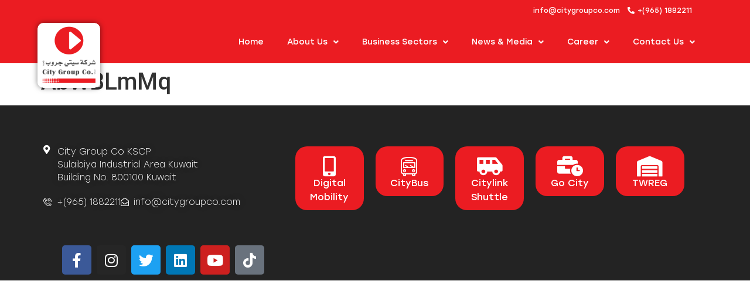

--- FILE ---
content_type: text/html; charset=UTF-8
request_url: https://citygroupco.com/apply_job/abwblmmq-89/
body_size: 14260
content:

<!doctype html>
<html lang="en-US">
<head>
	<meta charset="UTF-8">
	<meta name="viewport" content="width=device-width, initial-scale=1">
	<link rel="profile" href="https://gmpg.org/xfn/11">
	<title>AbWBLmMq &#8211; City Group Co.</title>
<meta name='robots' content='max-image-preview:large' />
	<style>img:is([sizes="auto" i], [sizes^="auto," i]) { contain-intrinsic-size: 3000px 1500px }</style>
	<link rel='dns-prefetch' href='//www.googletagmanager.com' />
<link rel="alternate" type="application/rss+xml" title="City Group Co. &raquo; Feed" href="https://citygroupco.com/feed/" />
<link rel="alternate" type="application/rss+xml" title="City Group Co. &raquo; Comments Feed" href="https://citygroupco.com/comments/feed/" />
<script>
window._wpemojiSettings = {"baseUrl":"https:\/\/s.w.org\/images\/core\/emoji\/16.0.1\/72x72\/","ext":".png","svgUrl":"https:\/\/s.w.org\/images\/core\/emoji\/16.0.1\/svg\/","svgExt":".svg","source":{"concatemoji":"https:\/\/citygroupco.com\/wp-includes\/js\/wp-emoji-release.min.js?ver=6.8.2"}};
/*! This file is auto-generated */
!function(s,n){var o,i,e;function c(e){try{var t={supportTests:e,timestamp:(new Date).valueOf()};sessionStorage.setItem(o,JSON.stringify(t))}catch(e){}}function p(e,t,n){e.clearRect(0,0,e.canvas.width,e.canvas.height),e.fillText(t,0,0);var t=new Uint32Array(e.getImageData(0,0,e.canvas.width,e.canvas.height).data),a=(e.clearRect(0,0,e.canvas.width,e.canvas.height),e.fillText(n,0,0),new Uint32Array(e.getImageData(0,0,e.canvas.width,e.canvas.height).data));return t.every(function(e,t){return e===a[t]})}function u(e,t){e.clearRect(0,0,e.canvas.width,e.canvas.height),e.fillText(t,0,0);for(var n=e.getImageData(16,16,1,1),a=0;a<n.data.length;a++)if(0!==n.data[a])return!1;return!0}function f(e,t,n,a){switch(t){case"flag":return n(e,"\ud83c\udff3\ufe0f\u200d\u26a7\ufe0f","\ud83c\udff3\ufe0f\u200b\u26a7\ufe0f")?!1:!n(e,"\ud83c\udde8\ud83c\uddf6","\ud83c\udde8\u200b\ud83c\uddf6")&&!n(e,"\ud83c\udff4\udb40\udc67\udb40\udc62\udb40\udc65\udb40\udc6e\udb40\udc67\udb40\udc7f","\ud83c\udff4\u200b\udb40\udc67\u200b\udb40\udc62\u200b\udb40\udc65\u200b\udb40\udc6e\u200b\udb40\udc67\u200b\udb40\udc7f");case"emoji":return!a(e,"\ud83e\udedf")}return!1}function g(e,t,n,a){var r="undefined"!=typeof WorkerGlobalScope&&self instanceof WorkerGlobalScope?new OffscreenCanvas(300,150):s.createElement("canvas"),o=r.getContext("2d",{willReadFrequently:!0}),i=(o.textBaseline="top",o.font="600 32px Arial",{});return e.forEach(function(e){i[e]=t(o,e,n,a)}),i}function t(e){var t=s.createElement("script");t.src=e,t.defer=!0,s.head.appendChild(t)}"undefined"!=typeof Promise&&(o="wpEmojiSettingsSupports",i=["flag","emoji"],n.supports={everything:!0,everythingExceptFlag:!0},e=new Promise(function(e){s.addEventListener("DOMContentLoaded",e,{once:!0})}),new Promise(function(t){var n=function(){try{var e=JSON.parse(sessionStorage.getItem(o));if("object"==typeof e&&"number"==typeof e.timestamp&&(new Date).valueOf()<e.timestamp+604800&&"object"==typeof e.supportTests)return e.supportTests}catch(e){}return null}();if(!n){if("undefined"!=typeof Worker&&"undefined"!=typeof OffscreenCanvas&&"undefined"!=typeof URL&&URL.createObjectURL&&"undefined"!=typeof Blob)try{var e="postMessage("+g.toString()+"("+[JSON.stringify(i),f.toString(),p.toString(),u.toString()].join(",")+"));",a=new Blob([e],{type:"text/javascript"}),r=new Worker(URL.createObjectURL(a),{name:"wpTestEmojiSupports"});return void(r.onmessage=function(e){c(n=e.data),r.terminate(),t(n)})}catch(e){}c(n=g(i,f,p,u))}t(n)}).then(function(e){for(var t in e)n.supports[t]=e[t],n.supports.everything=n.supports.everything&&n.supports[t],"flag"!==t&&(n.supports.everythingExceptFlag=n.supports.everythingExceptFlag&&n.supports[t]);n.supports.everythingExceptFlag=n.supports.everythingExceptFlag&&!n.supports.flag,n.DOMReady=!1,n.readyCallback=function(){n.DOMReady=!0}}).then(function(){return e}).then(function(){var e;n.supports.everything||(n.readyCallback(),(e=n.source||{}).concatemoji?t(e.concatemoji):e.wpemoji&&e.twemoji&&(t(e.twemoji),t(e.wpemoji)))}))}((window,document),window._wpemojiSettings);
</script>
<style id='cf-frontend-style-inline-css'>
@font-face {
	font-family: 'stolzl';
	font-style: normal;
	font-weight: 300;
	font-display: auto;
	src: url('/wp-content/uploads/2023/04/Stolzl-Light.woff2') format('woff2'),
		url('/wp-content/uploads/2023/04/Stolzl-Light.woff') format('woff'),
		url('/wp-content/uploads/2023/04/Stolzl-Light.eot?#iefix') format('embedded-opentype');
}
@font-face {
	font-family: 'stolzl';
	font-style: normal;
	font-weight: 400;
	font-display: auto;
	src: url('/wp-content/uploads/2023/04/Stolzl-Regular.woff2') format('woff2'),
		url('/wp-content/uploads/2023/04/Stolzl-Regular.woff') format('woff');
}
@font-face {
	font-family: 'stolzl';
	font-style: normal;
	font-weight: 700;
	font-display: auto;
	src: url('/wp-content/uploads/2023/04/Stolzl-Bold-1.woff2') format('woff2'),
		url('/wp-content/uploads/2023/04/Stolzl-Bold.woff') format('woff');
}
@font-face {
	font-family: 'stolzl';
	font-style: normal;
	font-weight: 500;
	font-display: auto;
	src: url('/wp-content/uploads/2023/04/Stolzl-Medium-1.woff2') format('woff2'),
		url('/wp-content/uploads/2023/04/Stolzl-Medium-1.woff') format('woff');
}
@font-face {
	font-family: 'stolzl';
	font-style: normal;
	font-weight: 100;
	font-display: auto;
	src: url('/wp-content/uploads/2023/04/Stolzl-Thin.woff2') format('woff2'),
		url('/wp-content/uploads/2023/04/Stolzl-Thin.woff') format('woff');
}
</style>
<style id='wp-emoji-styles-inline-css'>

	img.wp-smiley, img.emoji {
		display: inline !important;
		border: none !important;
		box-shadow: none !important;
		height: 1em !important;
		width: 1em !important;
		margin: 0 0.07em !important;
		vertical-align: -0.1em !important;
		background: none !important;
		padding: 0 !important;
	}
</style>
<link rel='stylesheet' id='wp-block-library-css' href='https://citygroupco.com/wp-includes/css/dist/block-library/style.min.css?ver=6.8.2' media='all' />
<style id='classic-theme-styles-inline-css'>
/*! This file is auto-generated */
.wp-block-button__link{color:#fff;background-color:#32373c;border-radius:9999px;box-shadow:none;text-decoration:none;padding:calc(.667em + 2px) calc(1.333em + 2px);font-size:1.125em}.wp-block-file__button{background:#32373c;color:#fff;text-decoration:none}
</style>
<style id='global-styles-inline-css'>
:root{--wp--preset--aspect-ratio--square: 1;--wp--preset--aspect-ratio--4-3: 4/3;--wp--preset--aspect-ratio--3-4: 3/4;--wp--preset--aspect-ratio--3-2: 3/2;--wp--preset--aspect-ratio--2-3: 2/3;--wp--preset--aspect-ratio--16-9: 16/9;--wp--preset--aspect-ratio--9-16: 9/16;--wp--preset--color--black: #000000;--wp--preset--color--cyan-bluish-gray: #abb8c3;--wp--preset--color--white: #ffffff;--wp--preset--color--pale-pink: #f78da7;--wp--preset--color--vivid-red: #cf2e2e;--wp--preset--color--luminous-vivid-orange: #ff6900;--wp--preset--color--luminous-vivid-amber: #fcb900;--wp--preset--color--light-green-cyan: #7bdcb5;--wp--preset--color--vivid-green-cyan: #00d084;--wp--preset--color--pale-cyan-blue: #8ed1fc;--wp--preset--color--vivid-cyan-blue: #0693e3;--wp--preset--color--vivid-purple: #9b51e0;--wp--preset--gradient--vivid-cyan-blue-to-vivid-purple: linear-gradient(135deg,rgba(6,147,227,1) 0%,rgb(155,81,224) 100%);--wp--preset--gradient--light-green-cyan-to-vivid-green-cyan: linear-gradient(135deg,rgb(122,220,180) 0%,rgb(0,208,130) 100%);--wp--preset--gradient--luminous-vivid-amber-to-luminous-vivid-orange: linear-gradient(135deg,rgba(252,185,0,1) 0%,rgba(255,105,0,1) 100%);--wp--preset--gradient--luminous-vivid-orange-to-vivid-red: linear-gradient(135deg,rgba(255,105,0,1) 0%,rgb(207,46,46) 100%);--wp--preset--gradient--very-light-gray-to-cyan-bluish-gray: linear-gradient(135deg,rgb(238,238,238) 0%,rgb(169,184,195) 100%);--wp--preset--gradient--cool-to-warm-spectrum: linear-gradient(135deg,rgb(74,234,220) 0%,rgb(151,120,209) 20%,rgb(207,42,186) 40%,rgb(238,44,130) 60%,rgb(251,105,98) 80%,rgb(254,248,76) 100%);--wp--preset--gradient--blush-light-purple: linear-gradient(135deg,rgb(255,206,236) 0%,rgb(152,150,240) 100%);--wp--preset--gradient--blush-bordeaux: linear-gradient(135deg,rgb(254,205,165) 0%,rgb(254,45,45) 50%,rgb(107,0,62) 100%);--wp--preset--gradient--luminous-dusk: linear-gradient(135deg,rgb(255,203,112) 0%,rgb(199,81,192) 50%,rgb(65,88,208) 100%);--wp--preset--gradient--pale-ocean: linear-gradient(135deg,rgb(255,245,203) 0%,rgb(182,227,212) 50%,rgb(51,167,181) 100%);--wp--preset--gradient--electric-grass: linear-gradient(135deg,rgb(202,248,128) 0%,rgb(113,206,126) 100%);--wp--preset--gradient--midnight: linear-gradient(135deg,rgb(2,3,129) 0%,rgb(40,116,252) 100%);--wp--preset--font-size--small: 13px;--wp--preset--font-size--medium: 20px;--wp--preset--font-size--large: 36px;--wp--preset--font-size--x-large: 42px;--wp--preset--spacing--20: 0.44rem;--wp--preset--spacing--30: 0.67rem;--wp--preset--spacing--40: 1rem;--wp--preset--spacing--50: 1.5rem;--wp--preset--spacing--60: 2.25rem;--wp--preset--spacing--70: 3.38rem;--wp--preset--spacing--80: 5.06rem;--wp--preset--shadow--natural: 6px 6px 9px rgba(0, 0, 0, 0.2);--wp--preset--shadow--deep: 12px 12px 50px rgba(0, 0, 0, 0.4);--wp--preset--shadow--sharp: 6px 6px 0px rgba(0, 0, 0, 0.2);--wp--preset--shadow--outlined: 6px 6px 0px -3px rgba(255, 255, 255, 1), 6px 6px rgba(0, 0, 0, 1);--wp--preset--shadow--crisp: 6px 6px 0px rgba(0, 0, 0, 1);}:where(.is-layout-flex){gap: 0.5em;}:where(.is-layout-grid){gap: 0.5em;}body .is-layout-flex{display: flex;}.is-layout-flex{flex-wrap: wrap;align-items: center;}.is-layout-flex > :is(*, div){margin: 0;}body .is-layout-grid{display: grid;}.is-layout-grid > :is(*, div){margin: 0;}:where(.wp-block-columns.is-layout-flex){gap: 2em;}:where(.wp-block-columns.is-layout-grid){gap: 2em;}:where(.wp-block-post-template.is-layout-flex){gap: 1.25em;}:where(.wp-block-post-template.is-layout-grid){gap: 1.25em;}.has-black-color{color: var(--wp--preset--color--black) !important;}.has-cyan-bluish-gray-color{color: var(--wp--preset--color--cyan-bluish-gray) !important;}.has-white-color{color: var(--wp--preset--color--white) !important;}.has-pale-pink-color{color: var(--wp--preset--color--pale-pink) !important;}.has-vivid-red-color{color: var(--wp--preset--color--vivid-red) !important;}.has-luminous-vivid-orange-color{color: var(--wp--preset--color--luminous-vivid-orange) !important;}.has-luminous-vivid-amber-color{color: var(--wp--preset--color--luminous-vivid-amber) !important;}.has-light-green-cyan-color{color: var(--wp--preset--color--light-green-cyan) !important;}.has-vivid-green-cyan-color{color: var(--wp--preset--color--vivid-green-cyan) !important;}.has-pale-cyan-blue-color{color: var(--wp--preset--color--pale-cyan-blue) !important;}.has-vivid-cyan-blue-color{color: var(--wp--preset--color--vivid-cyan-blue) !important;}.has-vivid-purple-color{color: var(--wp--preset--color--vivid-purple) !important;}.has-black-background-color{background-color: var(--wp--preset--color--black) !important;}.has-cyan-bluish-gray-background-color{background-color: var(--wp--preset--color--cyan-bluish-gray) !important;}.has-white-background-color{background-color: var(--wp--preset--color--white) !important;}.has-pale-pink-background-color{background-color: var(--wp--preset--color--pale-pink) !important;}.has-vivid-red-background-color{background-color: var(--wp--preset--color--vivid-red) !important;}.has-luminous-vivid-orange-background-color{background-color: var(--wp--preset--color--luminous-vivid-orange) !important;}.has-luminous-vivid-amber-background-color{background-color: var(--wp--preset--color--luminous-vivid-amber) !important;}.has-light-green-cyan-background-color{background-color: var(--wp--preset--color--light-green-cyan) !important;}.has-vivid-green-cyan-background-color{background-color: var(--wp--preset--color--vivid-green-cyan) !important;}.has-pale-cyan-blue-background-color{background-color: var(--wp--preset--color--pale-cyan-blue) !important;}.has-vivid-cyan-blue-background-color{background-color: var(--wp--preset--color--vivid-cyan-blue) !important;}.has-vivid-purple-background-color{background-color: var(--wp--preset--color--vivid-purple) !important;}.has-black-border-color{border-color: var(--wp--preset--color--black) !important;}.has-cyan-bluish-gray-border-color{border-color: var(--wp--preset--color--cyan-bluish-gray) !important;}.has-white-border-color{border-color: var(--wp--preset--color--white) !important;}.has-pale-pink-border-color{border-color: var(--wp--preset--color--pale-pink) !important;}.has-vivid-red-border-color{border-color: var(--wp--preset--color--vivid-red) !important;}.has-luminous-vivid-orange-border-color{border-color: var(--wp--preset--color--luminous-vivid-orange) !important;}.has-luminous-vivid-amber-border-color{border-color: var(--wp--preset--color--luminous-vivid-amber) !important;}.has-light-green-cyan-border-color{border-color: var(--wp--preset--color--light-green-cyan) !important;}.has-vivid-green-cyan-border-color{border-color: var(--wp--preset--color--vivid-green-cyan) !important;}.has-pale-cyan-blue-border-color{border-color: var(--wp--preset--color--pale-cyan-blue) !important;}.has-vivid-cyan-blue-border-color{border-color: var(--wp--preset--color--vivid-cyan-blue) !important;}.has-vivid-purple-border-color{border-color: var(--wp--preset--color--vivid-purple) !important;}.has-vivid-cyan-blue-to-vivid-purple-gradient-background{background: var(--wp--preset--gradient--vivid-cyan-blue-to-vivid-purple) !important;}.has-light-green-cyan-to-vivid-green-cyan-gradient-background{background: var(--wp--preset--gradient--light-green-cyan-to-vivid-green-cyan) !important;}.has-luminous-vivid-amber-to-luminous-vivid-orange-gradient-background{background: var(--wp--preset--gradient--luminous-vivid-amber-to-luminous-vivid-orange) !important;}.has-luminous-vivid-orange-to-vivid-red-gradient-background{background: var(--wp--preset--gradient--luminous-vivid-orange-to-vivid-red) !important;}.has-very-light-gray-to-cyan-bluish-gray-gradient-background{background: var(--wp--preset--gradient--very-light-gray-to-cyan-bluish-gray) !important;}.has-cool-to-warm-spectrum-gradient-background{background: var(--wp--preset--gradient--cool-to-warm-spectrum) !important;}.has-blush-light-purple-gradient-background{background: var(--wp--preset--gradient--blush-light-purple) !important;}.has-blush-bordeaux-gradient-background{background: var(--wp--preset--gradient--blush-bordeaux) !important;}.has-luminous-dusk-gradient-background{background: var(--wp--preset--gradient--luminous-dusk) !important;}.has-pale-ocean-gradient-background{background: var(--wp--preset--gradient--pale-ocean) !important;}.has-electric-grass-gradient-background{background: var(--wp--preset--gradient--electric-grass) !important;}.has-midnight-gradient-background{background: var(--wp--preset--gradient--midnight) !important;}.has-small-font-size{font-size: var(--wp--preset--font-size--small) !important;}.has-medium-font-size{font-size: var(--wp--preset--font-size--medium) !important;}.has-large-font-size{font-size: var(--wp--preset--font-size--large) !important;}.has-x-large-font-size{font-size: var(--wp--preset--font-size--x-large) !important;}
:where(.wp-block-post-template.is-layout-flex){gap: 1.25em;}:where(.wp-block-post-template.is-layout-grid){gap: 1.25em;}
:where(.wp-block-columns.is-layout-flex){gap: 2em;}:where(.wp-block-columns.is-layout-grid){gap: 2em;}
:root :where(.wp-block-pullquote){font-size: 1.5em;line-height: 1.6;}
</style>
<link rel='stylesheet' id='contact-form-7-css' href='https://citygroupco.com/wp-content/plugins/contact-form-7/includes/css/styles.css?ver=6.1.2' media='all' />
<link rel='stylesheet' id='htbbootstrap-css' href='https://citygroupco.com/wp-content/plugins/ht-mega-for-elementor/assets/css/htbbootstrap.css?ver=2.9.7' media='all' />
<link rel='stylesheet' id='font-awesome-css' href='https://citygroupco.com/wp-content/plugins/elementor/assets/lib/font-awesome/css/font-awesome.min.css?ver=4.7.0' media='all' />
<link rel='stylesheet' id='htmega-animation-css' href='https://citygroupco.com/wp-content/plugins/ht-mega-for-elementor/assets/css/animation.css?ver=2.9.7' media='all' />
<link rel='stylesheet' id='htmega-keyframes-css' href='https://citygroupco.com/wp-content/plugins/ht-mega-for-elementor/assets/css/htmega-keyframes.css?ver=2.9.7' media='all' />
<link rel='stylesheet' id='htmega-global-style-min-css' href='https://citygroupco.com/wp-content/plugins/ht-mega-for-elementor/assets/css/htmega-global-style.min.css?ver=2.9.7' media='all' />
<link rel='stylesheet' id='hello-elementor-css' href='https://citygroupco.com/wp-content/themes/hello-elementor/style.min.css?ver=2.7.1' media='all' />
<link rel='stylesheet' id='hello-elementor-theme-style-css' href='https://citygroupco.com/wp-content/themes/hello-elementor/theme.min.css?ver=2.7.1' media='all' />
<link rel='stylesheet' id='elementor-frontend-css' href='https://citygroupco.com/wp-content/plugins/elementor/assets/css/frontend.min.css?ver=3.32.4' media='all' />
<link rel='stylesheet' id='elementor-post-8-css' href='https://citygroupco.com/wp-content/uploads/elementor/css/post-8.css?ver=1760513589' media='all' />
<link rel='stylesheet' id='widget-icon-list-css' href='https://citygroupco.com/wp-content/plugins/elementor/assets/css/widget-icon-list.min.css?ver=3.32.4' media='all' />
<link rel='stylesheet' id='widget-image-css' href='https://citygroupco.com/wp-content/plugins/elementor/assets/css/widget-image.min.css?ver=3.32.4' media='all' />
<link rel='stylesheet' id='widget-nav-menu-css' href='https://citygroupco.com/wp-content/plugins/elementor-pro/assets/css/widget-nav-menu.min.css?ver=3.32.2' media='all' />
<link rel='stylesheet' id='widget-icon-box-css' href='https://citygroupco.com/wp-content/plugins/elementor/assets/css/widget-icon-box.min.css?ver=3.32.4' media='all' />
<link rel='stylesheet' id='widget-social-icons-css' href='https://citygroupco.com/wp-content/plugins/elementor/assets/css/widget-social-icons.min.css?ver=3.32.4' media='all' />
<link rel='stylesheet' id='e-apple-webkit-css' href='https://citygroupco.com/wp-content/plugins/elementor/assets/css/conditionals/apple-webkit.min.css?ver=3.32.4' media='all' />
<link rel='stylesheet' id='elementor-icons-css' href='https://citygroupco.com/wp-content/plugins/elementor/assets/lib/eicons/css/elementor-icons.min.css?ver=5.44.0' media='all' />
<link rel='stylesheet' id='elementor-post-4980-css' href='https://citygroupco.com/wp-content/uploads/elementor/css/post-4980.css?ver=1760513590' media='all' />
<link rel='stylesheet' id='elementor-post-2457-css' href='https://citygroupco.com/wp-content/uploads/elementor/css/post-2457.css?ver=1761401934' media='all' />
<link rel='stylesheet' id='chld_thm_cfg_separate-css' href='https://citygroupco.com/wp-content/themes/hello-elementor-child/ctc-style.css?ver=2.7.1.1681379177' media='all' />
<link rel='stylesheet' id='ekit-widget-styles-css' href='https://citygroupco.com/wp-content/plugins/elementskit-lite/widgets/init/assets/css/widget-styles.css?ver=3.7.3' media='all' />
<link rel='stylesheet' id='ekit-responsive-css' href='https://citygroupco.com/wp-content/plugins/elementskit-lite/widgets/init/assets/css/responsive.css?ver=3.7.3' media='all' />
<link rel='stylesheet' id='elementor-gf-roboto-css' href='https://fonts.googleapis.com/css?family=Roboto:100,100italic,200,200italic,300,300italic,400,400italic,500,500italic,600,600italic,700,700italic,800,800italic,900,900italic&#038;display=swap' media='all' />
<link rel='stylesheet' id='elementor-gf-robotoslab-css' href='https://fonts.googleapis.com/css?family=Roboto+Slab:100,100italic,200,200italic,300,300italic,400,400italic,500,500italic,600,600italic,700,700italic,800,800italic,900,900italic&#038;display=swap' media='all' />
<link rel='stylesheet' id='elementor-icons-shared-0-css' href='https://citygroupco.com/wp-content/plugins/elementor/assets/lib/font-awesome/css/fontawesome.min.css?ver=5.15.3' media='all' />
<link rel='stylesheet' id='elementor-icons-fa-solid-css' href='https://citygroupco.com/wp-content/plugins/elementor/assets/lib/font-awesome/css/solid.min.css?ver=5.15.3' media='all' />
<link rel='stylesheet' id='elementor-icons-ekiticons-css' href='https://citygroupco.com/wp-content/plugins/elementskit-lite/modules/elementskit-icon-pack/assets/css/ekiticons.css?ver=3.7.3' media='all' />
<link rel='stylesheet' id='elementor-icons-fa-regular-css' href='https://citygroupco.com/wp-content/plugins/elementor/assets/lib/font-awesome/css/regular.min.css?ver=5.15.3' media='all' />
<link rel='stylesheet' id='elementor-icons-fa-brands-css' href='https://citygroupco.com/wp-content/plugins/elementor/assets/lib/font-awesome/css/brands.min.css?ver=5.15.3' media='all' />
<!--n2css--><!--n2js--><script id="jquery-core-js-extra">
var pysFacebookRest = {"restApiUrl":"https:\/\/citygroupco.com\/wp-json\/pys-facebook\/v1\/event","debug":""};
</script>
<script src="https://citygroupco.com/wp-includes/js/jquery/jquery.min.js?ver=3.7.1" id="jquery-core-js"></script>
<script src="https://citygroupco.com/wp-includes/js/jquery/jquery-migrate.min.js?ver=3.4.1" id="jquery-migrate-js"></script>

<!-- Google tag (gtag.js) snippet added by Site Kit -->
<!-- Google Analytics snippet added by Site Kit -->
<script src="https://www.googletagmanager.com/gtag/js?id=GT-W6X7MP6F" id="google_gtagjs-js" async></script>
<script id="google_gtagjs-js-after">
window.dataLayer = window.dataLayer || [];function gtag(){dataLayer.push(arguments);}
gtag("set","linker",{"domains":["citygroupco.com"]});
gtag("js", new Date());
gtag("set", "developer_id.dZTNiMT", true);
gtag("config", "GT-W6X7MP6F");
</script>
<link rel="https://api.w.org/" href="https://citygroupco.com/wp-json/" /><link rel="alternate" title="JSON" type="application/json" href="https://citygroupco.com/wp-json/wp/v2/apply_job/8499" /><link rel="EditURI" type="application/rsd+xml" title="RSD" href="https://citygroupco.com/xmlrpc.php?rsd" />
<meta name="generator" content="WordPress 6.8.2" />
<link rel="canonical" href="https://citygroupco.com/apply_job/abwblmmq-89/" />
<link rel='shortlink' href='https://citygroupco.com/?p=8499' />
<link rel="alternate" title="oEmbed (JSON)" type="application/json+oembed" href="https://citygroupco.com/wp-json/oembed/1.0/embed?url=https%3A%2F%2Fcitygroupco.com%2Fapply_job%2Fabwblmmq-89%2F" />
<link rel="alternate" title="oEmbed (XML)" type="text/xml+oembed" href="https://citygroupco.com/wp-json/oembed/1.0/embed?url=https%3A%2F%2Fcitygroupco.com%2Fapply_job%2Fabwblmmq-89%2F&#038;format=xml" />
<meta name="generator" content="Site Kit by Google 1.163.0" />
<!-- Google AdSense meta tags added by Site Kit -->
<meta name="google-adsense-platform-account" content="ca-host-pub-2644536267352236">
<meta name="google-adsense-platform-domain" content="sitekit.withgoogle.com">
<!-- End Google AdSense meta tags added by Site Kit -->
<meta name="generator" content="Elementor 3.32.4; features: additional_custom_breakpoints; settings: css_print_method-external, google_font-enabled, font_display-swap">
<script src="https://cdnjs.cloudflare.com/ajax/libs/jquery/3.6.4/jquery.min.js" integrity="sha512-pumBsjNRGGqkPzKHndZMaAG+bir374sORyzM3uulLV14lN5LyykqNk8eEeUlUkB3U0M4FApyaHraT65ihJhDpQ==" crossorigin="anonymous" referrerpolicy="no-referrer"></script>

<script type="text/javascript">
	$(window).scroll(function(){
		var sticky = $('#child__header'),
	  scroll = $(window).scrollTop();
		if (scroll >= 100) sticky.addClass('fixed');
		else sticky.removeClass('fixed');
	});
</script>

<style>
	#custom__header, .fixed {
			position: fixed;
			width: 100%;
	}
</style>
			<style>
				.e-con.e-parent:nth-of-type(n+4):not(.e-lazyloaded):not(.e-no-lazyload),
				.e-con.e-parent:nth-of-type(n+4):not(.e-lazyloaded):not(.e-no-lazyload) * {
					background-image: none !important;
				}
				@media screen and (max-height: 1024px) {
					.e-con.e-parent:nth-of-type(n+3):not(.e-lazyloaded):not(.e-no-lazyload),
					.e-con.e-parent:nth-of-type(n+3):not(.e-lazyloaded):not(.e-no-lazyload) * {
						background-image: none !important;
					}
				}
				@media screen and (max-height: 640px) {
					.e-con.e-parent:nth-of-type(n+2):not(.e-lazyloaded):not(.e-no-lazyload),
					.e-con.e-parent:nth-of-type(n+2):not(.e-lazyloaded):not(.e-no-lazyload) * {
						background-image: none !important;
					}
				}
			</style>
			<link rel="icon" href="https://citygroupco.com/wp-content/uploads/2023/04/cgcFav.png" sizes="32x32" />
<link rel="icon" href="https://citygroupco.com/wp-content/uploads/2023/04/cgcFav.png" sizes="192x192" />
<link rel="apple-touch-icon" href="https://citygroupco.com/wp-content/uploads/2023/04/cgcFav.png" />
<meta name="msapplication-TileImage" content="https://citygroupco.com/wp-content/uploads/2023/04/cgcFav.png" />
		<style id="wp-custom-css">
			.fixed{
		position:relative !important;
	}
.elementor-section.elementor-section-boxed > .elementor-container {
    max-width: 90%;
}
div#menu-bar-sec {
    width: 100%;
    max-width: fit-content;
}

div#public-box {
    background: #ffffff;
    border: 1px solid #4e4e4e;
    padding: 20px;
/*     box-shadow: 0 4px 10px #000000bd; */
    cursor: pointer;
    border-radius: 20px;
    color: #000;
}
div#public-box h3 a{
    text-decoration:none;
}
div#public-box p.elementor-image-box-description {
    text-align: justify;
}
div#public-box:hover {
	    box-shadow: 0 4px 10px #000000bd;
/*     background: #ed1c2496;
    transform: scale(1.1); */
}
div#menu-bar {
    background: #fff;
    box-shadow: 0px 4px 20px rgba(0, 0, 0, 0.06);
    padding: 25px 25px 10px 25px;
    margin: 0;
    width: 100%;
    max-width: fit-content;
    border-radius: 10px;
}

#menu-bar li:before {
	    content: "|";
	    padding-right: 10px;
	    color: #80808087;
	}
#menu-bar li:first-child:before {
	    display: none;
	}

.elementor-469 .elementor-element.elementor-element-0412560 .elementskit-navbar-nav .elementskit-submenu-panel > li > a {
    padding: 5px 15px 5px 15px;
    color: #000000;
}
.elementor-10 .elementor-element.elementor-element-d9de68b .elementskit-navbar-nav .elementskit-submenu-panel > li > a {
    font-family: "Montserrat", Sans-serif;
    font-size: 14px;
    text-transform: capitalize;
    padding: 5px 15px 5px 15px;
    color: #000000;
}
section#over-lay:after {
    content: "";
    position: absolute;
    top: 0;
    left: 0;
    width: 100%;
    height: 100%;
    background-color: black;
    opacity: .7;
}
	div#img-cls img {
    max-width: 25px;
}
div#img-cls .elementor-image-box-title {
    margin-bottom: 8px;
}
div#img-bm-2 .elementor-image-box-title {
    margin-bottom: 8px;
}
div#menu-bar2 > ul > li:before {
    content: "|";
    position: absolute;
    top: 6px;
    bottom: 0;
    font-size: 18px;
    color: #0000004a;
}
#menu-bar2 li:first-child:before {
	    display: none;
	}
div#menu-bar3 ul li:before {
       content: "|";
    position: absolute;
    top: -4px;
    left: -10px;
    bottom: 0;
    font-size: 18px;
    color: #fffffffa;
}

#menu-bar3 li:first-child:before {
	    display: none;
	}
div#mail-icon ul li:first-child:before {
   
    font-family: "Font Awesome 5 Free";
    font-weight: 900;
    content: "\f0e0";
    color: #fff;
    padding-right: 9px;
}
.bx-111 h3.elementor-image-box-title{
	    margin-bottom: 10px;
}
#sed-sec {
    position: fixed;
    width: 100%;
    top: 4%;
}

#first-sec {
    position: fixed;
    top: 0;
    width: 100%;
}
.video-sec{
    position: fixed;
    width: 100%;
    top: 0;
}
#footer-sec1{
	position: fixed;
    bottom: 0;
    width: 100%;
}
div#public-box a {
    text-decoration: none;
}
section#over-lay {
    overflow: hidden;
}
div#adout-sec {
    padding: 0px 0px 12px 40px;
    border-left: 2px dashed #ED1C24;
}
section#tabs .elementor-tabs-wrapper {
    width: 100%;
    max-width: fit-content;
    margin: 0 auto;
    background: #FEF6F6;
    border: 1px solid rgba(237, 28, 36, 0.06);
    box-shadow: inset 0px 4px 30px rgba(0, 0, 0, 0.05);
    border-radius: 10px;
}
section#tabs .elementor-tabs-wrapper .elementor-active {
    background: red;
    background: #ED1C24;
    border-radius: 10px;
    
    color: #fff;
}
section#invest .elementor-tabs-wrapper {
    width: 100%;
    max-width: fit-content;
    margin: 0 auto;
    background: #FEF6F6;
    border: 1px solid rgba(237, 28, 36, 0.06);
    box-shadow: inset 0px 4px 30px rgba(0, 0, 0, 0.05);
    border-radius: 10px;
}
section#invest .elementor-tabs-wrapper .elementor-active {
    background: red;
    background: #ED1C24;
    border-radius: 10px;
    
    color: #fff;
}
section.tabs .elementor-tabs-wrapper .elementor-active {
    background: red;
    background: #ED1C24;
    border-radius: 10px;
    
    color: #fff;
}
div#list_about ul li {
    list-style-type: none;
}

div#mail-icon ul li {
    list-style-type: none;
}

.ekit-wid-con .elementskit-post-image-card:hover .elementskit-entry-thumb>img {
    -webkit-transform: scale(1.05) rotate(2deg);
    transform: scale(1.05) rotate(0deg);
    opacity: .8;
}
.elementor-2405 .elementor-element.elementor-element-2667e69 > .elementor-widget-container {
	padding: 15px 5px 15px 5px;
}

div#box-height .elementor-widget-container p {
    text-align: justify;
}
div#box-height .elementor-widget-container {
    height: 300px;
}

.ae-link-yes {
    cursor: pointer;
}

@media(max-width:1440px){
	div#last-box-img img {
    max-width: 50%;
}
.footer-box .elementor-widget-container {
    height: 70px;
	}
}

@media(max-width:1320px){
	section#over-lay:after {
    content: "";
    position: absolute;
    top: 0%;
	}
	
}
@media(max-width:1024px){
	#sed-sec{
 
    top: 3%;
}
.footer-box.elementor-10 .elementor-element.elementor-element-3765e42 img {
    width: 100%;
    max-width: 55%;
}
	 .boxes-neww .elementor-image-box-description {
 
    font-size: 14px;
}
.boxes-neww .elementor-image-box-title a {
    
    font-size: 24px;
}
	div#heading-abt h2 {
    padding: 15px 10px !important; 
}
	
}
@media(max-width:768px){
	section#mbl-footer {
    position: fixed;
    bottom: 0;
}
	#footer-sec1 {
    position: relative;
		background-color:#232323;
		padding:20px 10px;
}

	#tab-subhd{font-size:16px  !important}   #tab-hd{font-size:24px !important}
	 .boxes-neww .elementor-image-box-title a {
    font-size: 18px;
    }
	.boxes-neww .elementor-image-box-title {
    line-height: 1;
    margin-bottom: 30px;
}
	
}

@media(max-width:765px){
	.elementor-tabs .elementor-tabs-wrapper {
     display: none;
}
	section#p-rt-10 {
    padding: 10px;
}
	section.p-rt-10 {
    padding: 10px;
}
	
}
@media(max-width:500px){
.elementor-2405 .elementor-element.elementor-element-fa25582 {
    padding: 8px 10px 0px 10px;
}

	div#box-height .elementor-widget-container {
    height: 250px;
}
	div#heading-abt h2 {
    padding: 15px 5px !important; 
}
}


@media(max-width:340px){
.elementor-2405 .elementor-element.elementor-element-6c90ab7 img {
    max-width: 33%;  
}
[class*=" eicon-"], [class^=eicon] {
    font-size: 18px;
}
	.footer-box h3{
	  left:6px;
	font-size:11px!important;	
	}
}

div#heading-abt h2 {
background: #ed1c24ed;
    width: 100%;
    max-width: fit-content;
    margin: 0 auto;
    padding: 15px 30px;
    border: 2px solid #fff;
    border-radius: 10px;
    box-shadow: 0 2px 2px #827d7e85;
}
.footer-box .elementor-widget-container {
    width: 100%;
    max-width: 150px;
    height: 80px;
	position:relative;
}
.footer-box .elementor-widget-container h3{
	position:absolute;
	bottom:15px;
}
.elementor-459 .elementor-element.elementor-element-a88419e {
    margin: 0 auto;
}

@media(max-width:390px){
		.footer-box .elementor-widget-container {
			height: 60px;
	}
}
section.full__section {
    height: 100vh;
    display: flex;
    align-items: center;
}
.bg-img {
    padding: 80px 20px 80px 20px;
}

@media only screen and (max-width: 768x) {

	#desktop__slider.slider-height, .elementor-section.elementor-section-height-full 	{
			height: auto !important;
	}
	
}
.elementor-widget-container .image-sec .img-logo {
    position: unset !important;
    display: block;
    margin: 20px auto 0;
    width: 100%;
    max-width: 130px;
}
h3.elementor-image-box-title {
    line-height: 24px;
    text-align: center;
}
.footer__box a {
    color: #fff;
}
div#mobile__tabs section#vision-missin {
    padding: 0;
}
div#mobile__tabs h2.elementor-heading-title.elementor-size-default {
    font-size: 22px;
    line-height: 1.3;
}
div#mobile__tabs .elementor-widget-wrap.elementor-element-populated {
    padding: 0;
	margin: 20px 0;
}
div#mobile__tabs  .elementor-element.elementor-element-881a9e4.elementor-widget.elementor-widget-text-editor {
    font-size: 16px;
    line-height: 1.4;
}
span.label__bg, div#menu-bar3 li {
    background: linear-gradient(45deg, #eb1c22, #1a1a1a4f);
    padding: 2px 6px;
}
.team__card img {
    width: 200px;
    height: 200px;
}
ul.lSPager.lSpg {
    display: none;
}
ul#content-slider .cgc-l-report__block {
    background: #fff;
    padding: 18px;
    box-shadow: 0 5px 40px -6px rgba(0, 0, 0, 0.19);
    -webkit-box-shadow: 0 5px 40px -6px rgba(0, 0, 0, 0.19);
    -moz-box-shadow: 0 5px 40px -6px rgba(0, 0, 0, 0.19);
    -ms-box-shadow: 0 5px 40px -6px rgba(0, 0, 0, 0.19);
    -o-box-shadow: 0 5px 40px -6px rgba(0, 0, 0, 0.19);
    border: 1px solid #ededed;
    border-radius: 4px;
    border-radius: 4px;
    -webkit-border-radius: 4px;
    -moz-border-radius: 4px;
    -ms-border-radius: 4px;
    -o-border-radius: 4px;
    height: auto;
    min-height: 449px;
    position: relative;
}
ul#content-slider .cgc-l-report__block img.img-fluid {
    max-width: 100%;
    height: auto;
    width: auto;
}
ul#content-slider {
    display: grid;
    grid-gap: 10px;
    grid-template-columns: 1fr 1fr 1fr 1fr;
    grid-column-gap: 10px;
    list-style-type: none;
    margin: 0;
    padding: 50px 0;
}
ul#content-slider .cgc-l-report__block h4 {
    font-size: 21px;
    font-weight: 700;
    color: #e31d1a;
    margin-bottom: 15px;
}
.cgc-l-report__content {
    text-align: center;
}
.cgc-l-report__img {
    display: block;
    margin: 0 auto;
    text-align: center;
}
.cgc-c-btn {
    display: inline-block;
    text-align: center;
    touch-action: manipulation;
    cursor: pointer;
    border: 1px solid transparent;
    white-space: nowrap;
    padding: 12px 20px 12px;
    font-size: 16px;
    line-height: normal;
    font-weight: 400;
    color: #fff;
    min-width: 155px;
    border-radius: 30px;
    -webkit-border-radius: 30px;
    -moz-border-radius: 30px;
    -ms-border-radius: 30px;
    -o-border-radius: 30px;
    transition: all ease 0.2s;
    background: #e31d1a;
}
ul.cgc-l-report__list-item {
    text-align: left;
    padding: 18px 40px;
}
ul.cgc-l-report__list-item {
    padding: 18px 20px;
    margin-bottom: 14px;
    min-height: 115px;
    max-height: 115px;
    overflow-x: hidden;
    overflow-y: auto;
    text-align: left;
}
ul.cgc-l-report__list-item li {
    font-size: 13px;
    line-height: 1.6;
}
a.cgc-c-btn.cgc-c-btn--primary {
    position: absolute;
    bottom: 15px;
    width: 80%;
    left: 25px;
}
a.cgc-c-btn.cgc-c-btn--primary br {
    display: none;
}
@media(max-width:1024px){
ul#content-slider {
    grid-template-columns: 1fr 1fr 1fr;
}
}
@media(max-width:768px){
ul#content-slider {
    grid-template-columns: 1fr;
}
	div#investor__section section.elementor-element-0665bf8 {
    padding: 20px 0;
}
	div#investor__section section.elementor-element-0665bf8 a {
    word-wrap: break-word;
}
	.inpt-cnt .form-group {
    width: 100% !important;
    max-width: 90% !important;
    margin: 0 4px;
}
	.inpt-cnt .form-group input, .inpt-cnt .form-group select {
    width: 100% !important;
    max-width: 100% !important;
}
.inpt-cnt {
    display: block !important;
    width: 100% !important;
}
}
@media (min-width: 768px){
	.elementor-section.elementor-section-height-full {
			height: auto;
	}

	
}
@media (max-width: 1024px){
#footer-sec1 {
    position: relative;
    background-color: #232323;
    padding: 20px 10px;
}

}
a.cgc-c-btn.cgc-c-btn--primary:hover {
    color: #fff !important;
}



@media(max-width:350px){
	.elementor-4980 .elementor-element.elementor-element-08b9c0d .elementor-nav-menu--dropdown .elementor-item, .elementor-4980 .elementor-element.elementor-element-08b9c0d .elementor-nav-menu--dropdown .elementor-sub-item {

    font-size: 11px;  
}
}

.label__bg.elementor-list-item-link-full_width li {
    background: linear-gradient(45deg, #eb1c22, #1a1a1a4f);
    padding: 2px 6px;
}
.info__box h3.elementor-image-box-title {
    text-align: center;
}
.info__right h3.elementor-image-box-title {
    text-align: right;
}
.info__left h3.elementor-image-box-title {
    text-align: left;
}
.info__center h3.elementor-image-box-title {
    text-align: center;
}
#mbl-mrgin .elementor-container.elementor-column-gap-no {
    display: flex;
    justify-content: right;
}
#mbl-mrgin .elementor-col-33 {
    display: contents;
}
#mbl-mrgin .elementor-col-25 {
    display: contents;
}		</style>
		</head>
<body class="wp-singular apply_job-template-default single single-apply_job postid-8499 wp-custom-logo wp-theme-hello-elementor wp-child-theme-hello-elementor-child eio-default elementor-default elementor-kit-8">


<a class="skip-link screen-reader-text" href="#content">Skip to content</a>

		<header data-elementor-type="header" data-elementor-id="4980" class="elementor elementor-4980 elementor-location-header" data-elementor-post-type="elementor_library">
					<section class="elementor-section elementor-top-section elementor-element elementor-element-ac928d4 elementor-section-full_width elementor-section-height-default elementor-section-height-default" data-id="ac928d4" data-element_type="section" id="child__header" data-settings="{&quot;background_background&quot;:&quot;classic&quot;}">
						<div class="elementor-container elementor-column-gap-default">
					<div class="elementor-column elementor-col-100 elementor-top-column elementor-element elementor-element-11da791" data-id="11da791" data-element_type="column">
			<div class="elementor-widget-wrap elementor-element-populated">
						<section class="elementor-section elementor-inner-section elementor-element elementor-element-8c301e6 elementor-section-boxed elementor-section-height-default elementor-section-height-default" data-id="8c301e6" data-element_type="section">
						<div class="elementor-container elementor-column-gap-default">
					<div class="elementor-column elementor-col-100 elementor-inner-column elementor-element elementor-element-c4f274f elementor-hidden-tablet elementor-hidden-mobile" data-id="c4f274f" data-element_type="column">
			<div class="elementor-widget-wrap elementor-element-populated">
						<div class="elementor-element elementor-element-b2227a6 elementor-icon-list--layout-inline elementor-align-right elementor-widget__width-auto elementor-widget-tablet__width-auto elementor-widget-mobile__width-auto elementor-list-item-link-full_width elementor-widget elementor-widget-icon-list" data-id="b2227a6" data-element_type="widget" data-widget_type="icon-list.default">
				<div class="elementor-widget-container">
							<ul class="elementor-icon-list-items elementor-inline-items">
							<li class="elementor-icon-list-item elementor-inline-item">
											<a href="mailto:info@citygroupco.com">

											<span class="elementor-icon-list-text">info@citygroupco.com</span>
											</a>
									</li>
						</ul>
						</div>
				</div>
				<div class="elementor-element elementor-element-134c3cc elementor-icon-list--layout-inline elementor-align-right elementor-mobile-align-right elementor-widget__width-auto elementor-widget-tablet__width-auto elementor-widget-mobile__width-auto elementor-list-item-link-full_width elementor-widget elementor-widget-icon-list" data-id="134c3cc" data-element_type="widget" data-widget_type="icon-list.default">
				<div class="elementor-widget-container">
							<ul class="elementor-icon-list-items elementor-inline-items">
							<li class="elementor-icon-list-item elementor-inline-item">
											<a href="tel:+(965)%201882211">

												<span class="elementor-icon-list-icon">
							<i aria-hidden="true" class="fas fa-phone-alt"></i>						</span>
										<span class="elementor-icon-list-text">+(965) 1882211</span>
											</a>
									</li>
						</ul>
						</div>
				</div>
				<div class="elementor-element elementor-element-84c14ea elementor-icon-list--layout-inline elementor-align-right elementor-hidden-mobile elementor-mobile-align-center elementor-widget-mobile__width-inherit elementor-hidden-desktop elementor-hidden-tablet elementor-list-item-link-full_width elementor-widget elementor-widget-icon-list" data-id="84c14ea" data-element_type="widget" data-widget_type="icon-list.default">
				<div class="elementor-widget-container">
							<ul class="elementor-icon-list-items elementor-inline-items">
							<li class="elementor-icon-list-item elementor-inline-item">
											<a href="mailto:info@citygroupco.com">

											<span class="elementor-icon-list-text">info@citygroupco.com</span>
											</a>
									</li>
								<li class="elementor-icon-list-item elementor-inline-item">
											<a href="tel:+(965)%201882211">

												<span class="elementor-icon-list-icon">
							<i aria-hidden="true" class="fas fa-phone-alt"></i>						</span>
										<span class="elementor-icon-list-text">+(965) 1882211</span>
											</a>
									</li>
						</ul>
						</div>
				</div>
					</div>
		</div>
					</div>
		</section>
				<section class="elementor-section elementor-inner-section elementor-element elementor-element-d7b4568 elementor-section-boxed elementor-section-height-default elementor-section-height-default" data-id="d7b4568" data-element_type="section">
						<div class="elementor-container elementor-column-gap-default">
					<div class="elementor-column elementor-col-50 elementor-inner-column elementor-element elementor-element-f65f134" data-id="f65f134" data-element_type="column">
			<div class="elementor-widget-wrap elementor-element-populated">
						<div class="elementor-element elementor-element-23e2ba0 elementor-widget-mobile__width-inherit elementor-widget elementor-widget-image" data-id="23e2ba0" data-element_type="widget" data-widget_type="image.default">
				<div class="elementor-widget-container">
																<a href="https://citygroup-staging.com/">
							<img width="107" height="111" src="https://citygroupco.com/wp-content/uploads/2023/04/city-group_page-0001-1.png" class="attachment-large size-large wp-image-19" alt="" />								</a>
															</div>
				</div>
					</div>
		</div>
				<div class="elementor-column elementor-col-50 elementor-inner-column elementor-element elementor-element-40de7f2" data-id="40de7f2" data-element_type="column">
			<div class="elementor-widget-wrap elementor-element-populated">
						<div class="elementor-element elementor-element-08b9c0d elementor-nav-menu__align-end elementor-nav-menu__text-align-center elementor-nav-menu--dropdown-tablet elementor-nav-menu--toggle elementor-nav-menu--burger elementor-widget elementor-widget-nav-menu" data-id="08b9c0d" data-element_type="widget" data-settings="{&quot;submenu_icon&quot;:{&quot;value&quot;:&quot;&lt;i class=\&quot;fas fa-angle-down\&quot; aria-hidden=\&quot;true\&quot;&gt;&lt;\/i&gt;&quot;,&quot;library&quot;:&quot;fa-solid&quot;},&quot;layout&quot;:&quot;horizontal&quot;,&quot;toggle&quot;:&quot;burger&quot;}" data-widget_type="nav-menu.default">
				<div class="elementor-widget-container">
								<nav aria-label="Menu" class="elementor-nav-menu--main elementor-nav-menu__container elementor-nav-menu--layout-horizontal e--pointer-underline e--animation-grow">
				<ul id="menu-1-08b9c0d" class="elementor-nav-menu"><li class="menu-item menu-item-type-post_type menu-item-object-page menu-item-home menu-item-7705"><a href="https://citygroupco.com/" class="elementor-item">Home</a></li>
<li class="menu-item menu-item-type-post_type menu-item-object-page menu-item-has-children menu-item-7824"><a href="https://citygroupco.com/mission-and-vision-2/" class="elementor-item">About us</a>
<ul class="sub-menu elementor-nav-menu--dropdown">
	<li class="menu-item menu-item-type-post_type menu-item-object-page menu-item-7860"><a href="https://citygroupco.com/mission-and-vision-2-2/" class="elementor-sub-item">Mission and Vision</a></li>
	<li class="menu-item menu-item-type-post_type menu-item-object-page menu-item-7859"><a href="https://citygroupco.com/executive-team-2/" class="elementor-sub-item">Executive Team</a></li>
	<li class="menu-item menu-item-type-post_type menu-item-object-page menu-item-7858"><a href="https://citygroupco.com/board-of-directors-2/" class="elementor-sub-item">Board of Directors</a></li>
	<li class="menu-item menu-item-type-post_type menu-item-object-page menu-item-7857"><a href="https://citygroupco.com/corporate-governance-2/" class="elementor-sub-item">Corporate Governance</a></li>
	<li class="menu-item menu-item-type-post_type menu-item-object-page menu-item-7856"><a href="https://citygroupco.com/investor-relations-2/" class="elementor-sub-item">Investor Relations</a></li>
</ul>
</li>
<li class="menu-item menu-item-type-post_type menu-item-object-page menu-item-has-children menu-item-472"><a href="https://citygroupco.com/our-business/" class="elementor-item">Business Sectors</a>
<ul class="sub-menu elementor-nav-menu--dropdown">
	<li class="menu-item menu-item-type-post_type menu-item-object-page menu-item-7343"><a href="https://citygroupco.com/elementor-7332/" class="elementor-sub-item">Public Transport</a></li>
	<li class="menu-item menu-item-type-post_type menu-item-object-page menu-item-7513"><a href="https://citygroupco.com/digital-mobility-2/" class="elementor-sub-item">Digital Mobility</a></li>
	<li class="menu-item menu-item-type-post_type menu-item-object-page menu-item-7443"><a href="https://citygroupco.com/warehousing-2/" class="elementor-sub-item">Warehousing</a></li>
	<li class="menu-item menu-item-type-post_type menu-item-object-page menu-item-8197"><a href="https://citygroupco.com/citybus-digital/" class="elementor-sub-item">Citybus</a></li>
	<li class="menu-item menu-item-type-post_type menu-item-object-page menu-item-7731"><a href="https://citygroupco.com/bus-advertising-2/" class="elementor-sub-item">Bus Advertising</a></li>
	<li class="menu-item menu-item-type-post_type menu-item-object-page menu-item-770"><a href="https://citygroupco.com/dealership/" class="elementor-sub-item">Dealership</a></li>
</ul>
</li>
<li class="menu-item menu-item-type-custom menu-item-object-custom menu-item-has-children menu-item-3260"><a href="#" class="elementor-item elementor-item-anchor">News &#038; Media</a>
<ul class="sub-menu elementor-nav-menu--dropdown">
	<li class="menu-item menu-item-type-post_type menu-item-object-page menu-item-1453"><a href="https://citygroupco.com/articles/" class="elementor-sub-item">News &#038; Articles</a></li>
</ul>
</li>
<li class="menu-item menu-item-type-post_type menu-item-object-page menu-item-has-children menu-item-471"><a href="https://citygroupco.com/career/" class="elementor-item">Career</a>
<ul class="sub-menu elementor-nav-menu--dropdown">
	<li class="menu-item menu-item-type-post_type menu-item-object-page menu-item-767"><a href="https://citygroupco.com/join-us-today/" class="elementor-sub-item">Join Us Today</a></li>
	<li class="menu-item menu-item-type-post_type menu-item-object-page menu-item-766"><a href="https://citygroupco.com/open-position/" class="elementor-sub-item">Openings</a></li>
</ul>
</li>
<li class="menu-item menu-item-type-custom menu-item-object-custom menu-item-has-children menu-item-3259"><a href="#" class="elementor-item elementor-item-anchor">Contact Us</a>
<ul class="sub-menu elementor-nav-menu--dropdown">
	<li class="menu-item menu-item-type-post_type menu-item-object-page menu-item-3254"><a href="https://citygroupco.com/business-general-query-form/" class="elementor-sub-item">Business /General Query Form</a></li>
	<li class="menu-item menu-item-type-post_type menu-item-object-page menu-item-3039"><a href="https://citygroupco.com/advertisement-enquery/" class="elementor-sub-item">Advertisement Enquiry</a></li>
</ul>
</li>
</ul>			</nav>
					<div class="elementor-menu-toggle" role="button" tabindex="0" aria-label="Menu Toggle" aria-expanded="false">
			<i aria-hidden="true" role="presentation" class="elementor-menu-toggle__icon--open eicon-menu-bar"></i><i aria-hidden="true" role="presentation" class="elementor-menu-toggle__icon--close eicon-close"></i>		</div>
					<nav class="elementor-nav-menu--dropdown elementor-nav-menu__container" aria-hidden="true">
				<ul id="menu-2-08b9c0d" class="elementor-nav-menu"><li class="menu-item menu-item-type-post_type menu-item-object-page menu-item-home menu-item-7705"><a href="https://citygroupco.com/" class="elementor-item" tabindex="-1">Home</a></li>
<li class="menu-item menu-item-type-post_type menu-item-object-page menu-item-has-children menu-item-7824"><a href="https://citygroupco.com/mission-and-vision-2/" class="elementor-item" tabindex="-1">About us</a>
<ul class="sub-menu elementor-nav-menu--dropdown">
	<li class="menu-item menu-item-type-post_type menu-item-object-page menu-item-7860"><a href="https://citygroupco.com/mission-and-vision-2-2/" class="elementor-sub-item" tabindex="-1">Mission and Vision</a></li>
	<li class="menu-item menu-item-type-post_type menu-item-object-page menu-item-7859"><a href="https://citygroupco.com/executive-team-2/" class="elementor-sub-item" tabindex="-1">Executive Team</a></li>
	<li class="menu-item menu-item-type-post_type menu-item-object-page menu-item-7858"><a href="https://citygroupco.com/board-of-directors-2/" class="elementor-sub-item" tabindex="-1">Board of Directors</a></li>
	<li class="menu-item menu-item-type-post_type menu-item-object-page menu-item-7857"><a href="https://citygroupco.com/corporate-governance-2/" class="elementor-sub-item" tabindex="-1">Corporate Governance</a></li>
	<li class="menu-item menu-item-type-post_type menu-item-object-page menu-item-7856"><a href="https://citygroupco.com/investor-relations-2/" class="elementor-sub-item" tabindex="-1">Investor Relations</a></li>
</ul>
</li>
<li class="menu-item menu-item-type-post_type menu-item-object-page menu-item-has-children menu-item-472"><a href="https://citygroupco.com/our-business/" class="elementor-item" tabindex="-1">Business Sectors</a>
<ul class="sub-menu elementor-nav-menu--dropdown">
	<li class="menu-item menu-item-type-post_type menu-item-object-page menu-item-7343"><a href="https://citygroupco.com/elementor-7332/" class="elementor-sub-item" tabindex="-1">Public Transport</a></li>
	<li class="menu-item menu-item-type-post_type menu-item-object-page menu-item-7513"><a href="https://citygroupco.com/digital-mobility-2/" class="elementor-sub-item" tabindex="-1">Digital Mobility</a></li>
	<li class="menu-item menu-item-type-post_type menu-item-object-page menu-item-7443"><a href="https://citygroupco.com/warehousing-2/" class="elementor-sub-item" tabindex="-1">Warehousing</a></li>
	<li class="menu-item menu-item-type-post_type menu-item-object-page menu-item-8197"><a href="https://citygroupco.com/citybus-digital/" class="elementor-sub-item" tabindex="-1">Citybus</a></li>
	<li class="menu-item menu-item-type-post_type menu-item-object-page menu-item-7731"><a href="https://citygroupco.com/bus-advertising-2/" class="elementor-sub-item" tabindex="-1">Bus Advertising</a></li>
	<li class="menu-item menu-item-type-post_type menu-item-object-page menu-item-770"><a href="https://citygroupco.com/dealership/" class="elementor-sub-item" tabindex="-1">Dealership</a></li>
</ul>
</li>
<li class="menu-item menu-item-type-custom menu-item-object-custom menu-item-has-children menu-item-3260"><a href="#" class="elementor-item elementor-item-anchor" tabindex="-1">News &#038; Media</a>
<ul class="sub-menu elementor-nav-menu--dropdown">
	<li class="menu-item menu-item-type-post_type menu-item-object-page menu-item-1453"><a href="https://citygroupco.com/articles/" class="elementor-sub-item" tabindex="-1">News &#038; Articles</a></li>
</ul>
</li>
<li class="menu-item menu-item-type-post_type menu-item-object-page menu-item-has-children menu-item-471"><a href="https://citygroupco.com/career/" class="elementor-item" tabindex="-1">Career</a>
<ul class="sub-menu elementor-nav-menu--dropdown">
	<li class="menu-item menu-item-type-post_type menu-item-object-page menu-item-767"><a href="https://citygroupco.com/join-us-today/" class="elementor-sub-item" tabindex="-1">Join Us Today</a></li>
	<li class="menu-item menu-item-type-post_type menu-item-object-page menu-item-766"><a href="https://citygroupco.com/open-position/" class="elementor-sub-item" tabindex="-1">Openings</a></li>
</ul>
</li>
<li class="menu-item menu-item-type-custom menu-item-object-custom menu-item-has-children menu-item-3259"><a href="#" class="elementor-item elementor-item-anchor" tabindex="-1">Contact Us</a>
<ul class="sub-menu elementor-nav-menu--dropdown">
	<li class="menu-item menu-item-type-post_type menu-item-object-page menu-item-3254"><a href="https://citygroupco.com/business-general-query-form/" class="elementor-sub-item" tabindex="-1">Business /General Query Form</a></li>
	<li class="menu-item menu-item-type-post_type menu-item-object-page menu-item-3039"><a href="https://citygroupco.com/advertisement-enquery/" class="elementor-sub-item" tabindex="-1">Advertisement Enquiry</a></li>
</ul>
</li>
</ul>			</nav>
						</div>
				</div>
					</div>
		</div>
					</div>
		</section>
					</div>
		</div>
					</div>
		</section>
				</header>
		
<main id="content" class="site-main post-8499 apply_job type-apply_job status-publish hentry">
			<header class="page-header">
			<h1 class="entry-title">AbWBLmMq</h1>		</header>
		<div class="page-content">
				<div class="post-tags">
					</div>
			</div>

	</main>

			<footer data-elementor-type="footer" data-elementor-id="2457" class="elementor elementor-2457 elementor-location-footer" data-elementor-post-type="elementor_library">
					<section class="elementor-section elementor-top-section elementor-element elementor-element-3c25ee5 elementor-section-boxed elementor-section-height-default elementor-section-height-default" data-id="3c25ee5" data-element_type="section" data-settings="{&quot;background_background&quot;:&quot;classic&quot;}">
						<div class="elementor-container elementor-column-gap-default">
					<div class="elementor-column elementor-col-50 elementor-top-column elementor-element elementor-element-cba882e" data-id="cba882e" data-element_type="column">
			<div class="elementor-widget-wrap elementor-element-populated">
						<div class="elementor-element elementor-element-1bfc339 elementor-icon-list--layout-inline elementor-list-item-link-full_width elementor-widget elementor-widget-icon-list" data-id="1bfc339" data-element_type="widget" data-widget_type="icon-list.default">
				<div class="elementor-widget-container">
							<ul class="elementor-icon-list-items elementor-inline-items">
							<li class="elementor-icon-list-item elementor-inline-item">
											<a href="https://maps.app.goo.gl/EvfCwwNtQiSqTyja9">

												<span class="elementor-icon-list-icon">
							<i aria-hidden="true" class="fas fa-map-marker-alt"></i>						</span>
										<span class="elementor-icon-list-text"><span>City Group Co KSCP</span><br /><span>Sulaibiya Industrial Area Kuwait</span><br /><span>Building No. 800100 Kuwait</span></span>
											</a>
									</li>
						</ul>
						</div>
				</div>
				<div class="elementor-element elementor-element-57d9479 elementor-icon-list--layout-inline elementor-list-item-link-full_width elementor-widget elementor-widget-icon-list" data-id="57d9479" data-element_type="widget" data-widget_type="icon-list.default">
				<div class="elementor-widget-container">
							<ul class="elementor-icon-list-items elementor-inline-items">
							<li class="elementor-icon-list-item elementor-inline-item">
											<a href="tel:+(965)%201882211">

												<span class="elementor-icon-list-icon">
							<i aria-hidden="true" class="icon icon-phone-call1"></i>						</span>
										<span class="elementor-icon-list-text">+(965) 1882211</span>
											</a>
									</li>
								<li class="elementor-icon-list-item elementor-inline-item">
											<a href="mailto:info@citygroupco.com">

												<span class="elementor-icon-list-icon">
							<i aria-hidden="true" class="far fa-envelope-open"></i>						</span>
										<span class="elementor-icon-list-text">info@citygroupco.com</span>
											</a>
									</li>
						</ul>
						</div>
				</div>
					</div>
		</div>
				<div class="elementor-column elementor-col-50 elementor-top-column elementor-element elementor-element-4184c92" data-id="4184c92" data-element_type="column" data-settings="{&quot;background_background&quot;:&quot;classic&quot;}">
			<div class="elementor-widget-wrap elementor-element-populated">
						<div class="elementor-element elementor-element-333ee99 elementor-widget elementor-widget-html" data-id="333ee99" data-element_type="widget" data-widget_type="html.default">
				<div class="elementor-widget-container">
					<script src="https://code.jquery.com/jquery-3.6.0.min.js"></script>
<script>
var $ = jQuery
$(document).ready(function(){
    
$('.elementor-section[link], .elementor-column[link] > .elementor-widget-wrap, .e-con[link], .e-container[link]').on('click', function(){
    
    var $this = $(this).hasClass('elementor-widget-wrap') ? $(this).parent() : $(this),
    link = $this.attr('link'),
    newtab = $this.attr('newtab'),
    openIn = typeof newtab !== 'undefined' && newtab !== false ? '_blank' : '_self'
    
    window.open(link, openIn)
})
})
</script>
<style>
.elementor-section[link], .elementor-column[link] > .elementor-widget-wrap, .e-con[link], .e-container[link] {
    cursor: pointer;
}
</style>				</div>
				</div>
				<section class="elementor-section elementor-inner-section elementor-element elementor-element-63bd401 elementor-section-boxed elementor-section-height-default elementor-section-height-default" data-id="63bd401" data-element_type="section">
						<div class="elementor-container elementor-column-gap-default">
					<div class="elementor-column elementor-col-20 elementor-inner-column elementor-element elementor-element-4a3cc78" data-id="4a3cc78" data-element_type="column" link="https://citygroupco.com/digital-mobility-2/" newtab="">
			<div class="elementor-widget-wrap elementor-element-populated">
						<div class="elementor-element elementor-element-70b0480 elementor-view-default elementor-position-top elementor-mobile-position-top elementor-widget elementor-widget-icon-box" data-id="70b0480" data-element_type="widget" data-widget_type="icon-box.default">
				<div class="elementor-widget-container">
							<div class="elementor-icon-box-wrapper">

						<div class="elementor-icon-box-icon">
				<a href="https://citygroupco.com/digital-mobility-2/" target="_blank" class="elementor-icon" tabindex="-1">
				<i aria-hidden="true" class="fas fa-mobile-alt"></i>				</a>
			</div>
			
						<div class="elementor-icon-box-content">

				
									<p class="elementor-icon-box-description">
						<b>Digital </b><b>Mobility</b>					</p>
				
			</div>
			
		</div>
						</div>
				</div>
					</div>
		</div>
				<div class="elementor-column elementor-col-20 elementor-inner-column elementor-element elementor-element-1e0871e" data-id="1e0871e" data-element_type="column" link="https://citygroupco.com/citybus-digital/" newtab="">
			<div class="elementor-widget-wrap elementor-element-populated">
						<div class="elementor-element elementor-element-ef56daf elementor-view-default elementor-position-top elementor-mobile-position-top elementor-widget elementor-widget-icon-box" data-id="ef56daf" data-element_type="widget" data-widget_type="icon-box.default">
				<div class="elementor-widget-container">
							<div class="elementor-icon-box-wrapper">

						<div class="elementor-icon-box-icon">
				<a href="https://citygroupco.com/citybus-digital/" target="_blank" class="elementor-icon" tabindex="-1">
				<i aria-hidden="true" class="icon icon-bus"></i>				</a>
			</div>
			
						<div class="elementor-icon-box-content">

				
									<p class="elementor-icon-box-description">
						<b>CityBus</b><br>					</p>
				
			</div>
			
		</div>
						</div>
				</div>
					</div>
		</div>
				<div class="elementor-column elementor-col-20 elementor-inner-column elementor-element elementor-element-765dc86" data-id="765dc86" data-element_type="column" link="https://citylinkshuttlekw.com/" newtab="">
			<div class="elementor-widget-wrap elementor-element-populated">
						<div class="elementor-element elementor-element-9b159f4 elementor-view-default elementor-position-top elementor-mobile-position-top elementor-widget elementor-widget-icon-box" data-id="9b159f4" data-element_type="widget" data-widget_type="icon-box.default">
				<div class="elementor-widget-container">
							<div class="elementor-icon-box-wrapper">

						<div class="elementor-icon-box-icon">
				<a href="https://citylinkshuttlekw.com/" target="_blank" class="elementor-icon" tabindex="-1">
				<i aria-hidden="true" class="fas fa-shuttle-van"></i>				</a>
			</div>
			
						<div class="elementor-icon-box-content">

				
									<p class="elementor-icon-box-description">
						<b>Citylink Shuttle</b>					</p>
				
			</div>
			
		</div>
						</div>
				</div>
					</div>
		</div>
				<div class="elementor-column elementor-col-20 elementor-inner-column elementor-element elementor-element-467c02d" data-id="467c02d" data-element_type="column" link="https://citygroupco.com/elementor-7332/" newtab="">
			<div class="elementor-widget-wrap elementor-element-populated">
						<div class="elementor-element elementor-element-d028876 elementor-view-default elementor-position-top elementor-mobile-position-top elementor-widget elementor-widget-icon-box" data-id="d028876" data-element_type="widget" data-widget_type="icon-box.default">
				<div class="elementor-widget-container">
							<div class="elementor-icon-box-wrapper">

						<div class="elementor-icon-box-icon">
				<a href="https://citygroupco.com/elementor-7332/" target="_blank" class="elementor-icon" tabindex="-1">
				<i aria-hidden="true" class="fas fa-business-time"></i>				</a>
			</div>
			
						<div class="elementor-icon-box-content">

				
									<p class="elementor-icon-box-description">
						<b>Go City</b><br>					</p>
				
			</div>
			
		</div>
						</div>
				</div>
					</div>
		</div>
				<div class="elementor-column elementor-col-20 elementor-inner-column elementor-element elementor-element-fd42399" data-id="fd42399" data-element_type="column" link="https://citygroupco.com/warehousing-2/" newtab="">
			<div class="elementor-widget-wrap elementor-element-populated">
						<div class="elementor-element elementor-element-24c27cb elementor-view-default elementor-position-top elementor-mobile-position-top elementor-widget elementor-widget-icon-box" data-id="24c27cb" data-element_type="widget" data-widget_type="icon-box.default">
				<div class="elementor-widget-container">
							<div class="elementor-icon-box-wrapper">

						<div class="elementor-icon-box-icon">
				<a href="https://citygroupco.com/warehousing-2/" target="_blank" class="elementor-icon" tabindex="-1">
				<i aria-hidden="true" class="fas fa-warehouse"></i>				</a>
			</div>
			
						<div class="elementor-icon-box-content">

				
									<p class="elementor-icon-box-description">
						<b>TWREG</b><br>					</p>
				
			</div>
			
		</div>
						</div>
				</div>
					</div>
		</div>
					</div>
		</section>
					</div>
		</div>
					</div>
		</section>
				<section class="elementor-section elementor-top-section elementor-element elementor-element-9ef2914 elementor-section-boxed elementor-section-height-default elementor-section-height-default" data-id="9ef2914" data-element_type="section" data-settings="{&quot;background_background&quot;:&quot;classic&quot;}">
						<div class="elementor-container elementor-column-gap-default">
					<div class="elementor-column elementor-col-50 elementor-top-column elementor-element elementor-element-9831aa8" data-id="9831aa8" data-element_type="column">
			<div class="elementor-widget-wrap elementor-element-populated">
						<div class="elementor-element elementor-element-c030573 elementor-widget__width-initial elementor-shape-rounded elementor-grid-0 e-grid-align-center elementor-widget elementor-widget-social-icons" data-id="c030573" data-element_type="widget" data-widget_type="social-icons.default">
				<div class="elementor-widget-container">
							<div class="elementor-social-icons-wrapper elementor-grid" role="list">
							<span class="elementor-grid-item" role="listitem">
					<a class="elementor-icon elementor-social-icon elementor-social-icon-facebook-f elementor-repeater-item-1a60e9b" target="_blank">
						<span class="elementor-screen-only">Facebook-f</span>
						<i aria-hidden="true" class="fab fa-facebook-f"></i>					</a>
				</span>
							<span class="elementor-grid-item" role="listitem">
					<a class="elementor-icon elementor-social-icon elementor-social-icon-instagram elementor-repeater-item-bc2df4a" target="_blank">
						<span class="elementor-screen-only">Instagram</span>
						<i aria-hidden="true" class="fab fa-instagram"></i>					</a>
				</span>
							<span class="elementor-grid-item" role="listitem">
					<a class="elementor-icon elementor-social-icon elementor-social-icon-twitter elementor-repeater-item-ccbdc62" target="_blank">
						<span class="elementor-screen-only">Twitter</span>
						<i aria-hidden="true" class="fab fa-twitter"></i>					</a>
				</span>
							<span class="elementor-grid-item" role="listitem">
					<a class="elementor-icon elementor-social-icon elementor-social-icon-linkedin elementor-repeater-item-751fbb4" target="_blank">
						<span class="elementor-screen-only">Linkedin</span>
						<i aria-hidden="true" class="fab fa-linkedin"></i>					</a>
				</span>
							<span class="elementor-grid-item" role="listitem">
					<a class="elementor-icon elementor-social-icon elementor-social-icon-youtube elementor-repeater-item-f3057a4" target="_blank">
						<span class="elementor-screen-only">Youtube</span>
						<i aria-hidden="true" class="fab fa-youtube"></i>					</a>
				</span>
							<span class="elementor-grid-item" role="listitem">
					<a class="elementor-icon elementor-social-icon elementor-social-icon-tiktok elementor-repeater-item-6fff253" target="_blank">
						<span class="elementor-screen-only">Tiktok</span>
						<i aria-hidden="true" class="fab fa-tiktok"></i>					</a>
				</span>
					</div>
						</div>
				</div>
					</div>
		</div>
				<div class="elementor-column elementor-col-50 elementor-top-column elementor-element elementor-element-fd64d2c" data-id="fd64d2c" data-element_type="column">
			<div class="elementor-widget-wrap">
							</div>
		</div>
					</div>
		</section>
				</footer>
		
<script type="speculationrules">
{"prefetch":[{"source":"document","where":{"and":[{"href_matches":"\/*"},{"not":{"href_matches":["\/wp-*.php","\/wp-admin\/*","\/wp-content\/uploads\/*","\/wp-content\/*","\/wp-content\/plugins\/*","\/wp-content\/themes\/hello-elementor-child\/*","\/wp-content\/themes\/hello-elementor\/*","\/*\\?(.+)"]}},{"not":{"selector_matches":"a[rel~=\"nofollow\"]"}},{"not":{"selector_matches":".no-prefetch, .no-prefetch a"}}]},"eagerness":"conservative"}]}
</script>
        <script>
            $(".sname").blur(function(e){
                e.preventDefault();
                var nm = $(this).val();
                callData(nm);
            })
            $(".deprt").change(function(e){
                e.preventDefault();
                var deprt = $(this).val();
                var nm = $(".sname").val();
                callData(nm, deprt);
            })
            $(".locasn").change(function(e){
                e.preventDefault();
                var location = $(this).val();
                var deprt = $(".deprt").val();
                var nm = $(".sname").val();
                callData(nm, deprt, location);
            })
            $(".minexp").blur(function(e){
                e.preventDefault();
                var minexp = $(this).val();
                var location = $(".locasn").val();
                var deprt = $(".deprt").val();
                var nm = $(".sname").val();
                callData(nm, deprt, location, minexp);
            })
            $(".maxexp").blur(function(e){
                e.preventDefault();
                var maxexp = $(this).val();
                var minexp = $(".minexp").val();
                var location = $(".locasn").val();
                var deprt = $(".deprt").val();
                var nm = $(".sname").val();
                callData(nm, deprt, location, minexp, maxexp);
            })
            $(".emplyee").change(function(e){
                e.preventDefault();
                var emplyee = $(this).val();
                var maxexp = $(".maxexp").val();
                var minexp = $(".minexp").val();
                var location = $(".locasn").val();
                var deprt = $(".deprt").val();
                var nm = $(".sname").val();
                callData(nm, deprt, location, minexp, maxexp, emplyee);
            })
            
            function callData(nm, deprt, location, minexp, maxexp, emplyee){
                var settings = {
                  "url": "/cgc/?filter=all",
                  "method": "POST",
                  "timeout": 0,
                  "headers": {
                    "Content-Type": "application/x-www-form-urlencoded"
                  },
                  "data": {
                    "name": nm,
                    "department": deprt,
                    "location": location,
                    "minexperience": minexp,
                    "maxexperience": maxexp,
                    "employee": emplyee,
                  }
                };
                console.log(settings);
                $.ajax(settings).done(function (response) {
                  $("#show_list").html(response);
                });
            }
        </script>
        			<script>
				const lazyloadRunObserver = () => {
					const lazyloadBackgrounds = document.querySelectorAll( `.e-con.e-parent:not(.e-lazyloaded)` );
					const lazyloadBackgroundObserver = new IntersectionObserver( ( entries ) => {
						entries.forEach( ( entry ) => {
							if ( entry.isIntersecting ) {
								let lazyloadBackground = entry.target;
								if( lazyloadBackground ) {
									lazyloadBackground.classList.add( 'e-lazyloaded' );
								}
								lazyloadBackgroundObserver.unobserve( entry.target );
							}
						});
					}, { rootMargin: '200px 0px 200px 0px' } );
					lazyloadBackgrounds.forEach( ( lazyloadBackground ) => {
						lazyloadBackgroundObserver.observe( lazyloadBackground );
					} );
				};
				const events = [
					'DOMContentLoaded',
					'elementor/lazyload/observe',
				];
				events.forEach( ( event ) => {
					document.addEventListener( event, lazyloadRunObserver );
				} );
			</script>
			<script src="https://citygroupco.com/wp-includes/js/dist/hooks.min.js?ver=4d63a3d491d11ffd8ac6" id="wp-hooks-js"></script>
<script src="https://citygroupco.com/wp-includes/js/dist/i18n.min.js?ver=5e580eb46a90c2b997e6" id="wp-i18n-js"></script>
<script id="wp-i18n-js-after">
wp.i18n.setLocaleData( { 'text direction\u0004ltr': [ 'ltr' ] } );
</script>
<script src="https://citygroupco.com/wp-content/plugins/contact-form-7/includes/swv/js/index.js?ver=6.1.2" id="swv-js"></script>
<script id="contact-form-7-js-before">
var wpcf7 = {
    "api": {
        "root": "https:\/\/citygroupco.com\/wp-json\/",
        "namespace": "contact-form-7\/v1"
    }
};
</script>
<script src="https://citygroupco.com/wp-content/plugins/contact-form-7/includes/js/index.js?ver=6.1.2" id="contact-form-7-js"></script>
<script src="https://citygroupco.com/wp-content/plugins/ht-mega-for-elementor/assets/js/popper.min.js?ver=2.9.7" id="htmega-popper-js"></script>
<script src="https://citygroupco.com/wp-content/plugins/ht-mega-for-elementor/assets/js/htbbootstrap.js?ver=2.9.7" id="htbbootstrap-js"></script>
<script src="https://citygroupco.com/wp-content/plugins/ht-mega-for-elementor/assets/js/waypoints.js?ver=2.9.7" id="waypoints-js"></script>
<script id="htmega-widgets-scripts-min-js-extra">
var HTMEGAF = {"elementorpro":"1","buttion_area_text_next":"Next","buttion_area_text_prev":"Previous"};
</script>
<script src="https://citygroupco.com/wp-content/plugins/ht-mega-for-elementor/assets/js/htmega-widgets-active.min.js?ver=2.9.7" id="htmega-widgets-scripts-min-js"></script>
<script src="https://citygroupco.com/wp-content/themes/hello-elementor/assets/js/hello-frontend.min.js?ver=1.0.0" id="hello-theme-frontend-js"></script>
<script src="https://citygroupco.com/wp-content/plugins/elementor/assets/js/webpack.runtime.min.js?ver=3.32.4" id="elementor-webpack-runtime-js"></script>
<script src="https://citygroupco.com/wp-content/plugins/elementor/assets/js/frontend-modules.min.js?ver=3.32.4" id="elementor-frontend-modules-js"></script>
<script src="https://citygroupco.com/wp-includes/js/jquery/ui/core.min.js?ver=1.13.3" id="jquery-ui-core-js"></script>
<script id="elementor-frontend-js-before">
var elementorFrontendConfig = {"environmentMode":{"edit":false,"wpPreview":false,"isScriptDebug":false},"i18n":{"shareOnFacebook":"Share on Facebook","shareOnTwitter":"Share on Twitter","pinIt":"Pin it","download":"Download","downloadImage":"Download image","fullscreen":"Fullscreen","zoom":"Zoom","share":"Share","playVideo":"Play Video","previous":"Previous","next":"Next","close":"Close","a11yCarouselPrevSlideMessage":"Previous slide","a11yCarouselNextSlideMessage":"Next slide","a11yCarouselFirstSlideMessage":"This is the first slide","a11yCarouselLastSlideMessage":"This is the last slide","a11yCarouselPaginationBulletMessage":"Go to slide"},"is_rtl":false,"breakpoints":{"xs":0,"sm":480,"md":768,"lg":1025,"xl":1440,"xxl":1600},"responsive":{"breakpoints":{"mobile":{"label":"Mobile Portrait","value":767,"default_value":767,"direction":"max","is_enabled":true},"mobile_extra":{"label":"Mobile Landscape","value":880,"default_value":880,"direction":"max","is_enabled":false},"tablet":{"label":"Tablet Portrait","value":1024,"default_value":1024,"direction":"max","is_enabled":true},"tablet_extra":{"label":"Tablet Landscape","value":1200,"default_value":1200,"direction":"max","is_enabled":false},"laptop":{"label":"Laptop","value":1366,"default_value":1366,"direction":"max","is_enabled":false},"widescreen":{"label":"Widescreen","value":2400,"default_value":2400,"direction":"min","is_enabled":false}},
"hasCustomBreakpoints":false},"version":"3.32.4","is_static":false,"experimentalFeatures":{"additional_custom_breakpoints":true,"theme_builder_v2":true,"hello-theme-header-footer":true,"home_screen":true,"global_classes_should_enforce_capabilities":true,"e_variables":true,"cloud-library":true,"e_opt_in_v4_page":true,"import-export-customization":true,"e_pro_variables":true},"urls":{"assets":"https:\/\/citygroupco.com\/wp-content\/plugins\/elementor\/assets\/","ajaxurl":"https:\/\/citygroupco.com\/wp-admin\/admin-ajax.php","uploadUrl":"https:\/\/citygroupco.com\/wp-content\/uploads"},"nonces":{"floatingButtonsClickTracking":"54970bd831"},"swiperClass":"swiper","settings":{"page":[],"editorPreferences":[]},"kit":{"active_breakpoints":["viewport_mobile","viewport_tablet"],"global_image_lightbox":"yes","lightbox_enable_counter":"yes","lightbox_enable_fullscreen":"yes","lightbox_enable_zoom":"yes","lightbox_enable_share":"yes","lightbox_title_src":"title","lightbox_description_src":"description","hello_header_logo_type":"logo","hello_header_menu_layout":"horizontal","hello_footer_logo_type":"logo"},"post":{"id":8499,"title":"AbWBLmMq%20%E2%80%93%20City%20Group%20Co.","excerpt":"","featuredImage":false}};
</script>
<script src="https://citygroupco.com/wp-content/plugins/elementor/assets/js/frontend.min.js?ver=3.32.4" id="elementor-frontend-js"></script>
<script src="https://citygroupco.com/wp-content/plugins/elementor-pro/assets/lib/smartmenus/jquery.smartmenus.min.js?ver=1.2.1" id="smartmenus-js"></script>
<script src="https://citygroupco.com/wp-content/plugins/elementskit-lite/libs/framework/assets/js/frontend-script.js?ver=3.7.3" id="elementskit-framework-js-frontend-js"></script>
<script id="elementskit-framework-js-frontend-js-after">
		var elementskit = {
			resturl: 'https://citygroupco.com/wp-json/elementskit/v1/',
		}

		
</script>
<script src="https://citygroupco.com/wp-content/plugins/elementskit-lite/widgets/init/assets/js/widget-scripts.js?ver=3.7.3" id="ekit-widget-scripts-js"></script>
<script src="https://citygroupco.com/wp-content/plugins/elementor-pro/assets/js/webpack-pro.runtime.min.js?ver=3.32.2" id="elementor-pro-webpack-runtime-js"></script>
<script id="elementor-pro-frontend-js-before">
var ElementorProFrontendConfig = {"ajaxurl":"https:\/\/citygroupco.com\/wp-admin\/admin-ajax.php","nonce":"f0b0e8b4a9","urls":{"assets":"https:\/\/citygroupco.com\/wp-content\/plugins\/elementor-pro\/assets\/","rest":"https:\/\/citygroupco.com\/wp-json\/"},"settings":{"lazy_load_background_images":true},"popup":{"hasPopUps":false},"shareButtonsNetworks":{"facebook":{"title":"Facebook","has_counter":true},"twitter":{"title":"Twitter"},"linkedin":{"title":"LinkedIn","has_counter":true},"pinterest":{"title":"Pinterest","has_counter":true},"reddit":{"title":"Reddit","has_counter":true},"vk":{"title":"VK","has_counter":true},"odnoklassniki":{"title":"OK","has_counter":true},"tumblr":{"title":"Tumblr"},"digg":{"title":"Digg"},"skype":{"title":"Skype"},"stumbleupon":{"title":"StumbleUpon","has_counter":true},"mix":{"title":"Mix"},"telegram":{"title":"Telegram"},"pocket":{"title":"Pocket","has_counter":true},"xing":{"title":"XING","has_counter":true},"whatsapp":{"title":"WhatsApp"},"email":{"title":"Email"},"print":{"title":"Print"},"x-twitter":{"title":"X"},"threads":{"title":"Threads"}},
"facebook_sdk":{"lang":"en_US","app_id":""},"lottie":{"defaultAnimationUrl":"https:\/\/citygroupco.com\/wp-content\/plugins\/elementor-pro\/modules\/lottie\/assets\/animations\/default.json"}};
</script>
<script src="https://citygroupco.com/wp-content/plugins/elementor-pro/assets/js/frontend.min.js?ver=3.32.2" id="elementor-pro-frontend-js"></script>
<script src="https://citygroupco.com/wp-content/plugins/elementor-pro/assets/js/elements-handlers.min.js?ver=3.32.2" id="pro-elements-handlers-js"></script>
<script src="https://citygroupco.com/wp-content/plugins/elementskit-lite/widgets/init/assets/js/animate-circle.min.js?ver=3.7.3" id="animate-circle-js"></script>
<script id="elementskit-elementor-js-extra">
var ekit_config = {"ajaxurl":"https:\/\/citygroupco.com\/wp-admin\/admin-ajax.php","nonce":"2b67450eb6"};
</script>
<script src="https://citygroupco.com/wp-content/plugins/elementskit-lite/widgets/init/assets/js/elementor.js?ver=3.7.3" id="elementskit-elementor-js"></script>
<script>
     
jQuery('.feature').click(function(){
	
let id = jQuery(this).data("id")
						console.log(id);
						if(id =="94f485f"){
							jQuery('.info').html(window.location.href = 'https://www.harshita.embien.co.uk/cgc/digital-mobility/');
						}
						if(id =="44afaab"){
							jQuery('.info').html(window.location.href = 'https://citybuskw.com/');
						}
						if(id =="a8ca140"){
							jQuery('.info').html(window.location.href = 'https://citylinkshuttlekw.com/');
						}
						if(id =="fe507b6"){
							jQuery('.info').html(window.location.href = 'https://gocitykw.com/');
						}
						if(id ==""){
							jQuery('.info').html(window.location.href = '');
						}
						
				 });
					
 </script>

<script>
     
jQuery('.feature').click(function(){
	
let id = jQuery(this).data("id")
						console.log(id);
						if(id =="09a3f33"){
							jQuery('.info').html(window.location.href = 'https://citybuskw.com/');
						}
						if(id =="763db48"){
							jQuery('.info').html(window.location.href = 'https://gocitykw.com/');
						}
						if(id =="d22bacb"){
							jQuery('.info').html(window.location.href = 'https://citylinkshuttlekw.com/');
						}
						if(id =="d7a1863"){
							jQuery('.info').html(window.location.href = 'https://www.harshita.embien.co.uk/cgc/digital-mobility/');
						}
						if(id ==""){
							jQuery('.info').html(window.location.href = '');
						}
						
				 });
					
 </script>

<script>
     
jQuery('.feature').click(function(){
	
let id = jQuery(this).data("id")
						console.log(id);
						if(id =="51e64ad"){
							jQuery('.info').html(window.location.href = 'https://citybuskw.com/');
						}
						if(id =="effbaab"){
							jQuery('.info').html(window.location.href = 'https://citylinkshuttlekw.com/');
						}
						if(id =="08d6a0c"){
							jQuery('.info').html(window.location.href = 'https://gocitykw.com/');
						}
						
						
				 });
					
 </script>


<script>
     
jQuery('.feature').click(function(){
	
let id = jQuery(this).data("id")
						console.log(id);
						if(id =="569a640"){
												jQuery('.info').html(window.location.href = 'https://www.harshita.embien.co.uk/cgc/digital-mobility/');
											}
						if(id =="99396df"){
							jQuery('.info').html(window.location.href = 'https://citybuskw.com/');
						}
						if(id =="5dd159f"){
							jQuery('.info').html(window.location.href = 'https://citylinkshuttlekw.com/');
						}
						if(id =="ddcaed7"){
							jQuery('.info').html(window.location.href = 'https://gocitykw.com/');
						}
				 });
					
 </script>


</body>
</html>


--- FILE ---
content_type: text/css
request_url: https://citygroupco.com/wp-content/uploads/elementor/css/post-4980.css?ver=1760513590
body_size: 1693
content:
.elementor-4980 .elementor-element.elementor-element-ac928d4:not(.elementor-motion-effects-element-type-background), .elementor-4980 .elementor-element.elementor-element-ac928d4 > .elementor-motion-effects-container > .elementor-motion-effects-layer{background-color:#EB1C22;}.elementor-4980 .elementor-element.elementor-element-ac928d4{transition:background 0.3s, border 0.3s, border-radius 0.3s, box-shadow 0.3s;padding:0px 0px 0px 0px;z-index:1;}.elementor-4980 .elementor-element.elementor-element-ac928d4 > .elementor-background-overlay{transition:background 0.3s, border-radius 0.3s, opacity 0.3s;}.elementor-4980 .elementor-element.elementor-element-11da791 > .elementor-element-populated{margin:0px 0px 0px 0px;--e-column-margin-right:0px;--e-column-margin-left:0px;padding:010px 0px 0px 0px;}.elementor-bc-flex-widget .elementor-4980 .elementor-element.elementor-element-c4f274f.elementor-column .elementor-widget-wrap{align-items:center;}.elementor-4980 .elementor-element.elementor-element-c4f274f.elementor-column.elementor-element[data-element_type="column"] > .elementor-widget-wrap.elementor-element-populated{align-content:center;align-items:center;}.elementor-4980 .elementor-element.elementor-element-c4f274f.elementor-column > .elementor-widget-wrap{justify-content:flex-end;}.elementor-4980 .elementor-element.elementor-element-c4f274f > .elementor-element-populated{margin:0px 35px 10px 0px;--e-column-margin-right:35px;--e-column-margin-left:0px;padding:0px 0px 0px 0px;}.elementor-widget-icon-list .elementor-icon-list-item:not(:last-child):after{border-color:var( --e-global-color-text );}.elementor-widget-icon-list .elementor-icon-list-icon i{color:var( --e-global-color-primary );}.elementor-widget-icon-list .elementor-icon-list-icon svg{fill:var( --e-global-color-primary );}.elementor-widget-icon-list .elementor-icon-list-item > .elementor-icon-list-text, .elementor-widget-icon-list .elementor-icon-list-item > a{font-family:var( --e-global-typography-text-font-family ), Sans-serif;font-weight:var( --e-global-typography-text-font-weight );}.elementor-widget-icon-list .elementor-icon-list-text{color:var( --e-global-color-secondary );}.elementor-4980 .elementor-element.elementor-element-b2227a6{width:auto;max-width:auto;z-index:17;--e-icon-list-icon-size:12px;--icon-vertical-offset:0px;}.elementor-4980 .elementor-element.elementor-element-b2227a6 > .elementor-widget-container{padding:0px 0px 0px 0px;}.elementor-4980 .elementor-element.elementor-element-b2227a6 .elementor-icon-list-icon i{color:#FFFFFF;transition:color 0.3s;}.elementor-4980 .elementor-element.elementor-element-b2227a6 .elementor-icon-list-icon svg{fill:#FFFFFF;transition:fill 0.3s;}.elementor-4980 .elementor-element.elementor-element-b2227a6 .elementor-icon-list-item > .elementor-icon-list-text, .elementor-4980 .elementor-element.elementor-element-b2227a6 .elementor-icon-list-item > a{font-family:"stolzl", Sans-serif;font-size:12px;font-weight:400;line-height:16px;}.elementor-4980 .elementor-element.elementor-element-b2227a6 .elementor-icon-list-text{color:#FFFFFF;transition:color 0.3s;}.elementor-4980 .elementor-element.elementor-element-134c3cc{width:auto;max-width:auto;z-index:17;--e-icon-list-icon-size:12px;--icon-vertical-offset:0px;}.elementor-4980 .elementor-element.elementor-element-134c3cc > .elementor-widget-container{margin:0px 0px 0px 10px;padding:0px 0px 0px 0px;}.elementor-4980 .elementor-element.elementor-element-134c3cc .elementor-icon-list-icon i{color:#FFFFFF;transition:color 0.3s;}.elementor-4980 .elementor-element.elementor-element-134c3cc .elementor-icon-list-icon svg{fill:#FFFFFF;transition:fill 0.3s;}.elementor-4980 .elementor-element.elementor-element-134c3cc .elementor-icon-list-icon{padding-inline-end:0px;}.elementor-4980 .elementor-element.elementor-element-134c3cc .elementor-icon-list-item > .elementor-icon-list-text, .elementor-4980 .elementor-element.elementor-element-134c3cc .elementor-icon-list-item > a{font-family:"stolzl", Sans-serif;font-size:12px;font-weight:400;line-height:16px;}.elementor-4980 .elementor-element.elementor-element-134c3cc .elementor-icon-list-text{color:#FFFFFF;transition:color 0.3s;}.elementor-4980 .elementor-element.elementor-element-84c14ea > .elementor-widget-container{padding:0px 0px 0px 0px;}.elementor-4980 .elementor-element.elementor-element-84c14ea{z-index:17;--e-icon-list-icon-size:12px;--icon-vertical-offset:0px;}.elementor-4980 .elementor-element.elementor-element-84c14ea .elementor-icon-list-icon i{color:#FFFFFF;transition:color 0.3s;}.elementor-4980 .elementor-element.elementor-element-84c14ea .elementor-icon-list-icon svg{fill:#FFFFFF;transition:fill 0.3s;}.elementor-4980 .elementor-element.elementor-element-84c14ea .elementor-icon-list-item > .elementor-icon-list-text, .elementor-4980 .elementor-element.elementor-element-84c14ea .elementor-icon-list-item > a{font-family:"stolzl", Sans-serif;font-size:12px;font-weight:400;line-height:16px;}.elementor-4980 .elementor-element.elementor-element-84c14ea .elementor-icon-list-text{color:#FFFFFF;transition:color 0.3s;}.elementor-4980 .elementor-element.elementor-element-f65f134 > .elementor-element-populated{margin:0px 0px 0px 0px;--e-column-margin-right:0px;--e-column-margin-left:0px;padding:0px 0px 0px 0px;}.elementor-widget-image .widget-image-caption{color:var( --e-global-color-text );font-family:var( --e-global-typography-text-font-family ), Sans-serif;font-weight:var( --e-global-typography-text-font-weight );}.elementor-4980 .elementor-element.elementor-element-23e2ba0 > .elementor-widget-container{margin:02% 0% -30% 0%;}.elementor-4980 .elementor-element.elementor-element-23e2ba0{z-index:1;text-align:left;}.elementor-4980 .elementor-element.elementor-element-23e2ba0 img{border-radius:10px 10px 10px 10px;box-shadow:0px 0px 10px 0px rgba(0,0,0,0.5);}.elementor-bc-flex-widget .elementor-4980 .elementor-element.elementor-element-40de7f2.elementor-column .elementor-widget-wrap{align-items:center;}.elementor-4980 .elementor-element.elementor-element-40de7f2.elementor-column.elementor-element[data-element_type="column"] > .elementor-widget-wrap.elementor-element-populated{align-content:center;align-items:center;}.elementor-widget-nav-menu .elementor-nav-menu .elementor-item{font-family:var( --e-global-typography-primary-font-family ), Sans-serif;font-weight:var( --e-global-typography-primary-font-weight );}.elementor-widget-nav-menu .elementor-nav-menu--main .elementor-item{color:var( --e-global-color-text );fill:var( --e-global-color-text );}.elementor-widget-nav-menu .elementor-nav-menu--main .elementor-item:hover,
					.elementor-widget-nav-menu .elementor-nav-menu--main .elementor-item.elementor-item-active,
					.elementor-widget-nav-menu .elementor-nav-menu--main .elementor-item.highlighted,
					.elementor-widget-nav-menu .elementor-nav-menu--main .elementor-item:focus{color:var( --e-global-color-accent );fill:var( --e-global-color-accent );}.elementor-widget-nav-menu .elementor-nav-menu--main:not(.e--pointer-framed) .elementor-item:before,
					.elementor-widget-nav-menu .elementor-nav-menu--main:not(.e--pointer-framed) .elementor-item:after{background-color:var( --e-global-color-accent );}.elementor-widget-nav-menu .e--pointer-framed .elementor-item:before,
					.elementor-widget-nav-menu .e--pointer-framed .elementor-item:after{border-color:var( --e-global-color-accent );}.elementor-widget-nav-menu{--e-nav-menu-divider-color:var( --e-global-color-text );}.elementor-widget-nav-menu .elementor-nav-menu--dropdown .elementor-item, .elementor-widget-nav-menu .elementor-nav-menu--dropdown  .elementor-sub-item{font-family:var( --e-global-typography-accent-font-family ), Sans-serif;font-weight:var( --e-global-typography-accent-font-weight );}.elementor-4980 .elementor-element.elementor-element-08b9c0d > .elementor-widget-container{padding:0px 0px 0px 0px;border-radius:10px 10px 10px 10px;}.elementor-4980 .elementor-element.elementor-element-08b9c0d .elementor-menu-toggle{margin-left:auto;background-color:#EB1C22;}.elementor-4980 .elementor-element.elementor-element-08b9c0d .elementor-nav-menu .elementor-item{font-family:"stolzl", Sans-serif;font-size:14px;font-weight:400;text-transform:capitalize;font-style:normal;text-decoration:none;}.elementor-4980 .elementor-element.elementor-element-08b9c0d .elementor-nav-menu--main .elementor-item{color:#FFFFFF;fill:#FFFFFF;}.elementor-4980 .elementor-element.elementor-element-08b9c0d .elementor-nav-menu--main .elementor-item:hover,
					.elementor-4980 .elementor-element.elementor-element-08b9c0d .elementor-nav-menu--main .elementor-item.elementor-item-active,
					.elementor-4980 .elementor-element.elementor-element-08b9c0d .elementor-nav-menu--main .elementor-item.highlighted,
					.elementor-4980 .elementor-element.elementor-element-08b9c0d .elementor-nav-menu--main .elementor-item:focus{color:#FFFFFF;fill:#FFFFFF;}.elementor-4980 .elementor-element.elementor-element-08b9c0d .elementor-nav-menu--main:not(.e--pointer-framed) .elementor-item:before,
					.elementor-4980 .elementor-element.elementor-element-08b9c0d .elementor-nav-menu--main:not(.e--pointer-framed) .elementor-item:after{background-color:#FFFFFF;}.elementor-4980 .elementor-element.elementor-element-08b9c0d .e--pointer-framed .elementor-item:before,
					.elementor-4980 .elementor-element.elementor-element-08b9c0d .e--pointer-framed .elementor-item:after{border-color:#FFFFFF;}.elementor-4980 .elementor-element.elementor-element-08b9c0d .elementor-nav-menu--main .elementor-item.elementor-item-active{color:#FFFFFF;}.elementor-4980 .elementor-element.elementor-element-08b9c0d{--e-nav-menu-horizontal-menu-item-margin:calc( 0px / 2 );}.elementor-4980 .elementor-element.elementor-element-08b9c0d .elementor-nav-menu--main:not(.elementor-nav-menu--layout-horizontal) .elementor-nav-menu > li:not(:last-child){margin-bottom:0px;}.elementor-4980 .elementor-element.elementor-element-08b9c0d .elementor-nav-menu--dropdown a, .elementor-4980 .elementor-element.elementor-element-08b9c0d .elementor-menu-toggle{color:var( --e-global-color-text );fill:var( --e-global-color-text );}.elementor-4980 .elementor-element.elementor-element-08b9c0d .elementor-nav-menu--dropdown{background-color:#FFFFFF;border-style:none;border-radius:4px 4px 4px 4px;}.elementor-4980 .elementor-element.elementor-element-08b9c0d .elementor-nav-menu--dropdown a:hover,
					.elementor-4980 .elementor-element.elementor-element-08b9c0d .elementor-nav-menu--dropdown a:focus,
					.elementor-4980 .elementor-element.elementor-element-08b9c0d .elementor-nav-menu--dropdown a.elementor-item-active,
					.elementor-4980 .elementor-element.elementor-element-08b9c0d .elementor-nav-menu--dropdown a.highlighted,
					.elementor-4980 .elementor-element.elementor-element-08b9c0d .elementor-menu-toggle:hover,
					.elementor-4980 .elementor-element.elementor-element-08b9c0d .elementor-menu-toggle:focus{color:var( --e-global-color-secondary );}.elementor-4980 .elementor-element.elementor-element-08b9c0d .elementor-nav-menu--dropdown a:hover,
					.elementor-4980 .elementor-element.elementor-element-08b9c0d .elementor-nav-menu--dropdown a:focus,
					.elementor-4980 .elementor-element.elementor-element-08b9c0d .elementor-nav-menu--dropdown a.elementor-item-active,
					.elementor-4980 .elementor-element.elementor-element-08b9c0d .elementor-nav-menu--dropdown a.highlighted{background-color:#EB1C221A;}.elementor-4980 .elementor-element.elementor-element-08b9c0d .elementor-nav-menu--dropdown .elementor-item, .elementor-4980 .elementor-element.elementor-element-08b9c0d .elementor-nav-menu--dropdown  .elementor-sub-item{font-family:"stolzl", Sans-serif;font-size:14px;font-weight:400;}.elementor-4980 .elementor-element.elementor-element-08b9c0d .elementor-nav-menu--dropdown li:first-child a{border-top-left-radius:4px;border-top-right-radius:4px;}.elementor-4980 .elementor-element.elementor-element-08b9c0d .elementor-nav-menu--dropdown li:last-child a{border-bottom-right-radius:4px;border-bottom-left-radius:4px;}.elementor-4980 .elementor-element.elementor-element-08b9c0d .elementor-nav-menu--main .elementor-nav-menu--dropdown, .elementor-4980 .elementor-element.elementor-element-08b9c0d .elementor-nav-menu__container.elementor-nav-menu--dropdown{box-shadow:0px 0px 18px 0px rgba(0, 0, 0, 0.07);}.elementor-4980 .elementor-element.elementor-element-08b9c0d .elementor-nav-menu--dropdown a{padding-left:14px;padding-right:14px;padding-top:12px;padding-bottom:12px;}.elementor-4980 .elementor-element.elementor-element-08b9c0d .elementor-nav-menu--main > .elementor-nav-menu > li > .elementor-nav-menu--dropdown, .elementor-4980 .elementor-element.elementor-element-08b9c0d .elementor-nav-menu__container.elementor-nav-menu--dropdown{margin-top:12px !important;}.elementor-4980 .elementor-element.elementor-element-08b9c0d div.elementor-menu-toggle{color:#FFFFFF;}.elementor-4980 .elementor-element.elementor-element-08b9c0d div.elementor-menu-toggle svg{fill:#FFFFFF;}.elementor-4980 .elementor-element.elementor-element-08b9c0d div.elementor-menu-toggle:hover, .elementor-4980 .elementor-element.elementor-element-08b9c0d div.elementor-menu-toggle:focus{color:#FFFFFF;}.elementor-4980 .elementor-element.elementor-element-08b9c0d div.elementor-menu-toggle:hover svg, .elementor-4980 .elementor-element.elementor-element-08b9c0d div.elementor-menu-toggle:focus svg{fill:#FFFFFF;}.elementor-4980 .elementor-element.elementor-element-08b9c0d .elementor-menu-toggle:hover, .elementor-4980 .elementor-element.elementor-element-08b9c0d .elementor-menu-toggle:focus{background-color:#EB1C22;}.elementor-theme-builder-content-area{height:400px;}.elementor-location-header:before, .elementor-location-footer:before{content:"";display:table;clear:both;}@media(min-width:768px){.elementor-4980 .elementor-element.elementor-element-f65f134{width:12%;}.elementor-4980 .elementor-element.elementor-element-40de7f2{width:88%;}}@media(max-width:1024px){.elementor-4980 .elementor-element.elementor-element-ac928d4{padding:0px 0px 20px 0px;}.elementor-bc-flex-widget .elementor-4980 .elementor-element.elementor-element-c4f274f.elementor-column .elementor-widget-wrap{align-items:center;}.elementor-4980 .elementor-element.elementor-element-c4f274f.elementor-column.elementor-element[data-element_type="column"] > .elementor-widget-wrap.elementor-element-populated{align-content:center;align-items:center;}.elementor-4980 .elementor-element.elementor-element-c4f274f.elementor-column > .elementor-widget-wrap{justify-content:flex-end;}.elementor-4980 .elementor-element.elementor-element-c4f274f > .elementor-element-populated{margin:0px 15px 10px 0px;--e-column-margin-right:15px;--e-column-margin-left:0px;}.elementor-4980 .elementor-element.elementor-element-b2227a6{width:auto;max-width:auto;}.elementor-4980 .elementor-element.elementor-element-134c3cc{width:auto;max-width:auto;}.elementor-4980 .elementor-element.elementor-element-23e2ba0 img{border-radius:10px 10px 10px 10px;}.elementor-4980 .elementor-element.elementor-element-08b9c0d{z-index:2;}}@media(max-width:767px){.elementor-4980 .elementor-element.elementor-element-ac928d4{padding:0px 0px 10px 0px;}.elementor-4980 .elementor-element.elementor-element-c4f274f{width:100%;}.elementor-4980 .elementor-element.elementor-element-c4f274f.elementor-column > .elementor-widget-wrap{justify-content:flex-end;}.elementor-4980 .elementor-element.elementor-element-c4f274f > .elementor-widget-wrap > .elementor-widget:not(.elementor-widget__width-auto):not(.elementor-widget__width-initial):not(:last-child):not(.elementor-absolute){margin-bottom:-2px;}.elementor-4980 .elementor-element.elementor-element-c4f274f > .elementor-element-populated{margin:0px 0px 10px 0px;--e-column-margin-right:0px;--e-column-margin-left:0px;}.elementor-4980 .elementor-element.elementor-element-b2227a6{width:auto;max-width:auto;}.elementor-4980 .elementor-element.elementor-element-b2227a6 > .elementor-widget-container{margin:0px 7px 0px 15px;}.elementor-4980 .elementor-element.elementor-element-b2227a6 .elementor-icon-list-item > .elementor-icon-list-text, .elementor-4980 .elementor-element.elementor-element-b2227a6 .elementor-icon-list-item > a{font-size:11px;}.elementor-4980 .elementor-element.elementor-element-134c3cc{width:auto;max-width:auto;--e-icon-list-icon-size:12px;--e-icon-list-icon-align:right;--e-icon-list-icon-margin:0 0 0 calc(var(--e-icon-list-icon-size, 1em) * 0.25);}.elementor-4980 .elementor-element.elementor-element-134c3cc > .elementor-widget-container{margin:0px 0px 0px 10px;}.elementor-4980 .elementor-element.elementor-element-134c3cc .elementor-icon-list-items:not(.elementor-inline-items) .elementor-icon-list-item:not(:last-child){padding-block-end:calc(0px/2);}.elementor-4980 .elementor-element.elementor-element-134c3cc .elementor-icon-list-items:not(.elementor-inline-items) .elementor-icon-list-item:not(:first-child){margin-block-start:calc(0px/2);}.elementor-4980 .elementor-element.elementor-element-134c3cc .elementor-icon-list-items.elementor-inline-items .elementor-icon-list-item{margin-inline:calc(0px/2);}.elementor-4980 .elementor-element.elementor-element-134c3cc .elementor-icon-list-items.elementor-inline-items{margin-inline:calc(-0px/2);}.elementor-4980 .elementor-element.elementor-element-134c3cc .elementor-icon-list-items.elementor-inline-items .elementor-icon-list-item:after{inset-inline-end:calc(-0px/2);}.elementor-4980 .elementor-element.elementor-element-134c3cc .elementor-icon-list-item > .elementor-icon-list-text, .elementor-4980 .elementor-element.elementor-element-134c3cc .elementor-icon-list-item > a{font-size:11px;}.elementor-4980 .elementor-element.elementor-element-84c14ea{width:100%;max-width:100%;}.elementor-4980 .elementor-element.elementor-element-f65f134{width:50%;}.elementor-4980 .elementor-element.elementor-element-23e2ba0{width:100%;max-width:100%;text-align:left;}.elementor-4980 .elementor-element.elementor-element-23e2ba0 > .elementor-widget-container{margin:0% 0% 0% 0%;padding:0px 0px 0px 0px;}.elementor-4980 .elementor-element.elementor-element-23e2ba0 img{width:100%;max-width:56%;}.elementor-4980 .elementor-element.elementor-element-40de7f2{width:50%;}.elementor-4980 .elementor-element.elementor-element-08b9c0d > .elementor-widget-container{padding:0px 0px 0px 0px;}}/* Start custom CSS for nav-menu, class: .elementor-element-08b9c0d */.elementor-4980 .elementor-element.elementor-element-ac928d4 {
    padding: 0px 0px 0px 0px;
}/* End custom CSS */

--- FILE ---
content_type: text/css
request_url: https://citygroupco.com/wp-content/uploads/elementor/css/post-2457.css?ver=1761401934
body_size: 1345
content:
.elementor-2457 .elementor-element.elementor-element-3c25ee5:not(.elementor-motion-effects-element-type-background), .elementor-2457 .elementor-element.elementor-element-3c25ee5 > .elementor-motion-effects-container > .elementor-motion-effects-layer{background-color:#232323;}.elementor-2457 .elementor-element.elementor-element-3c25ee5{transition:background 0.3s, border 0.3s, border-radius 0.3s, box-shadow 0.3s;margin-top:0%;margin-bottom:0%;padding:40px 0px 40px 0px;}.elementor-2457 .elementor-element.elementor-element-3c25ee5 > .elementor-background-overlay{transition:background 0.3s, border-radius 0.3s, opacity 0.3s;}.elementor-bc-flex-widget .elementor-2457 .elementor-element.elementor-element-cba882e.elementor-column .elementor-widget-wrap{align-items:center;}.elementor-2457 .elementor-element.elementor-element-cba882e.elementor-column.elementor-element[data-element_type="column"] > .elementor-widget-wrap.elementor-element-populated{align-content:center;align-items:center;}.elementor-widget-icon-list .elementor-icon-list-item:not(:last-child):after{border-color:var( --e-global-color-text );}.elementor-widget-icon-list .elementor-icon-list-icon i{color:var( --e-global-color-primary );}.elementor-widget-icon-list .elementor-icon-list-icon svg{fill:var( --e-global-color-primary );}.elementor-widget-icon-list .elementor-icon-list-item > .elementor-icon-list-text, .elementor-widget-icon-list .elementor-icon-list-item > a{font-family:var( --e-global-typography-text-font-family ), Sans-serif;font-weight:var( --e-global-typography-text-font-weight );}.elementor-widget-icon-list .elementor-icon-list-text{color:var( --e-global-color-secondary );}.elementor-2457 .elementor-element.elementor-element-1bfc339 > .elementor-widget-container{margin:0% 0% 0% 0%;padding:015px 0px 0px 0px;}.elementor-2457 .elementor-element.elementor-element-1bfc339 .elementor-icon-list-items:not(.elementor-inline-items) .elementor-icon-list-item:not(:last-child){padding-block-end:calc(21px/2);}.elementor-2457 .elementor-element.elementor-element-1bfc339 .elementor-icon-list-items:not(.elementor-inline-items) .elementor-icon-list-item:not(:first-child){margin-block-start:calc(21px/2);}.elementor-2457 .elementor-element.elementor-element-1bfc339 .elementor-icon-list-items.elementor-inline-items .elementor-icon-list-item{margin-inline:calc(21px/2);}.elementor-2457 .elementor-element.elementor-element-1bfc339 .elementor-icon-list-items.elementor-inline-items{margin-inline:calc(-21px/2);}.elementor-2457 .elementor-element.elementor-element-1bfc339 .elementor-icon-list-items.elementor-inline-items .elementor-icon-list-item:after{inset-inline-end:calc(-21px/2);}.elementor-2457 .elementor-element.elementor-element-1bfc339 .elementor-icon-list-icon i{color:#FFFFFF;transition:color 0.3s;}.elementor-2457 .elementor-element.elementor-element-1bfc339 .elementor-icon-list-icon svg{fill:#FFFFFF;transition:fill 0.3s;}.elementor-2457 .elementor-element.elementor-element-1bfc339{--e-icon-list-icon-size:15px;--icon-vertical-align:flex-start;--icon-vertical-offset:8px;}.elementor-2457 .elementor-element.elementor-element-1bfc339 .elementor-icon-list-item > .elementor-icon-list-text, .elementor-2457 .elementor-element.elementor-element-1bfc339 .elementor-icon-list-item > a{font-family:"stolzl", Sans-serif;font-size:15px;font-weight:300;text-decoration:none;line-height:1.5em;}.elementor-2457 .elementor-element.elementor-element-1bfc339 .elementor-icon-list-text{text-shadow:0px 0px 20px rgba(0, 0, 0, 0.24);color:#FFFFFF;transition:color 0.3s;}.elementor-2457 .elementor-element.elementor-element-57d9479 > .elementor-widget-container{margin:0% 0% 0% 0%;padding:0px 0px 0px 0px;}.elementor-2457 .elementor-element.elementor-element-57d9479 .elementor-icon-list-items:not(.elementor-inline-items) .elementor-icon-list-item:not(:last-child){padding-block-end:calc(18px/2);}.elementor-2457 .elementor-element.elementor-element-57d9479 .elementor-icon-list-items:not(.elementor-inline-items) .elementor-icon-list-item:not(:first-child){margin-block-start:calc(18px/2);}.elementor-2457 .elementor-element.elementor-element-57d9479 .elementor-icon-list-items.elementor-inline-items .elementor-icon-list-item{margin-inline:calc(18px/2);}.elementor-2457 .elementor-element.elementor-element-57d9479 .elementor-icon-list-items.elementor-inline-items{margin-inline:calc(-18px/2);}.elementor-2457 .elementor-element.elementor-element-57d9479 .elementor-icon-list-items.elementor-inline-items .elementor-icon-list-item:after{inset-inline-end:calc(-18px/2);}.elementor-2457 .elementor-element.elementor-element-57d9479 .elementor-icon-list-icon i{color:#FFFFFF;transition:color 0.3s;}.elementor-2457 .elementor-element.elementor-element-57d9479 .elementor-icon-list-icon svg{fill:#FFFFFF;transition:fill 0.3s;}.elementor-2457 .elementor-element.elementor-element-57d9479{--e-icon-list-icon-size:14px;--icon-vertical-offset:0px;}.elementor-2457 .elementor-element.elementor-element-57d9479 .elementor-icon-list-item > .elementor-icon-list-text, .elementor-2457 .elementor-element.elementor-element-57d9479 .elementor-icon-list-item > a{font-family:"stolzl", Sans-serif;font-size:15px;font-weight:300;text-decoration:none;line-height:1.5em;}.elementor-2457 .elementor-element.elementor-element-57d9479 .elementor-icon-list-text{text-shadow:0px 0px 20px rgba(0, 0, 0, 0.24);color:#FFFFFF;transition:color 0.3s;}.elementor-bc-flex-widget .elementor-2457 .elementor-element.elementor-element-4184c92.elementor-column .elementor-widget-wrap{align-items:flex-end;}.elementor-2457 .elementor-element.elementor-element-4184c92.elementor-column.elementor-element[data-element_type="column"] > .elementor-widget-wrap.elementor-element-populated{align-content:flex-end;align-items:flex-end;}.elementor-2457 .elementor-element.elementor-element-4184c92 > .elementor-element-populated{transition:background 0.3s, border 0.3s, border-radius 0.3s, box-shadow 0.3s;padding:0px 0px 0px 0px;}.elementor-2457 .elementor-element.elementor-element-4184c92 > .elementor-element-populated > .elementor-background-overlay{transition:background 0.3s, border-radius 0.3s, opacity 0.3s;}.elementor-widget-icon-box.elementor-view-stacked .elementor-icon{background-color:var( --e-global-color-primary );}.elementor-widget-icon-box.elementor-view-framed .elementor-icon, .elementor-widget-icon-box.elementor-view-default .elementor-icon{fill:var( --e-global-color-primary );color:var( --e-global-color-primary );border-color:var( --e-global-color-primary );}.elementor-widget-icon-box .elementor-icon-box-title, .elementor-widget-icon-box .elementor-icon-box-title a{font-family:var( --e-global-typography-primary-font-family ), Sans-serif;font-weight:var( --e-global-typography-primary-font-weight );}.elementor-widget-icon-box .elementor-icon-box-title{color:var( --e-global-color-primary );}.elementor-widget-icon-box:has(:hover) .elementor-icon-box-title,
					 .elementor-widget-icon-box:has(:focus) .elementor-icon-box-title{color:var( --e-global-color-primary );}.elementor-widget-icon-box .elementor-icon-box-description{font-family:var( --e-global-typography-text-font-family ), Sans-serif;font-weight:var( --e-global-typography-text-font-weight );color:var( --e-global-color-text );}.elementor-2457 .elementor-element.elementor-element-70b0480 > .elementor-widget-container{background-color:var( --e-global-color-813f4f5 );padding:16px 0px 10px 0px;border-radius:20px 20px 20px 20px;}.elementor-2457 .elementor-element.elementor-element-70b0480{--icon-box-icon-margin:10px;}.elementor-2457 .elementor-element.elementor-element-70b0480 .elementor-icon-box-title{margin-block-end:8px;color:#FFFFFF;}.elementor-2457 .elementor-element.elementor-element-70b0480.elementor-view-stacked .elementor-icon{background-color:#FFFFFF;}.elementor-2457 .elementor-element.elementor-element-70b0480.elementor-view-framed .elementor-icon, .elementor-2457 .elementor-element.elementor-element-70b0480.elementor-view-default .elementor-icon{fill:#FFFFFF;color:#FFFFFF;border-color:#FFFFFF;}.elementor-2457 .elementor-element.elementor-element-70b0480 .elementor-icon{font-size:35px;}.elementor-2457 .elementor-element.elementor-element-70b0480 .elementor-icon-box-title, .elementor-2457 .elementor-element.elementor-element-70b0480 .elementor-icon-box-title a{font-family:"stolzl", Sans-serif;font-size:14px;font-weight:400;text-transform:capitalize;font-style:normal;}.elementor-2457 .elementor-element.elementor-element-70b0480 .elementor-icon-box-description{font-family:"stolzl", Sans-serif;font-size:16px;font-weight:300;color:#FFFFFF;}.elementor-2457 .elementor-element.elementor-element-ef56daf > .elementor-widget-container{background-color:var( --e-global-color-813f4f5 );padding:16px 0px 10px 0px;border-radius:20px 20px 20px 20px;}.elementor-2457 .elementor-element.elementor-element-ef56daf{--icon-box-icon-margin:10px;}.elementor-2457 .elementor-element.elementor-element-ef56daf .elementor-icon-box-title{margin-block-end:8px;color:#FFFFFF;}.elementor-2457 .elementor-element.elementor-element-ef56daf.elementor-view-stacked .elementor-icon{background-color:#FFFFFF;}.elementor-2457 .elementor-element.elementor-element-ef56daf.elementor-view-framed .elementor-icon, .elementor-2457 .elementor-element.elementor-element-ef56daf.elementor-view-default .elementor-icon{fill:#FFFFFF;color:#FFFFFF;border-color:#FFFFFF;}.elementor-2457 .elementor-element.elementor-element-ef56daf .elementor-icon{font-size:35px;}.elementor-2457 .elementor-element.elementor-element-ef56daf .elementor-icon-box-title, .elementor-2457 .elementor-element.elementor-element-ef56daf .elementor-icon-box-title a{font-family:"stolzl", Sans-serif;font-size:14px;font-weight:400;text-transform:capitalize;font-style:normal;}.elementor-2457 .elementor-element.elementor-element-ef56daf .elementor-icon-box-description{font-family:"stolzl", Sans-serif;font-size:16px;font-weight:300;color:#FFFFFF;}.elementor-2457 .elementor-element.elementor-element-9b159f4 > .elementor-widget-container{background-color:var( --e-global-color-813f4f5 );padding:16px 0px 10px 0px;border-radius:20px 20px 20px 20px;}.elementor-2457 .elementor-element.elementor-element-9b159f4{--icon-box-icon-margin:10px;}.elementor-2457 .elementor-element.elementor-element-9b159f4 .elementor-icon-box-title{margin-block-end:8px;color:#FFFFFF;}.elementor-2457 .elementor-element.elementor-element-9b159f4.elementor-view-stacked .elementor-icon{background-color:#FFFFFF;}.elementor-2457 .elementor-element.elementor-element-9b159f4.elementor-view-framed .elementor-icon, .elementor-2457 .elementor-element.elementor-element-9b159f4.elementor-view-default .elementor-icon{fill:#FFFFFF;color:#FFFFFF;border-color:#FFFFFF;}.elementor-2457 .elementor-element.elementor-element-9b159f4 .elementor-icon{font-size:35px;}.elementor-2457 .elementor-element.elementor-element-9b159f4 .elementor-icon-box-title, .elementor-2457 .elementor-element.elementor-element-9b159f4 .elementor-icon-box-title a{font-family:"stolzl", Sans-serif;font-size:14px;font-weight:400;text-transform:capitalize;font-style:normal;}.elementor-2457 .elementor-element.elementor-element-9b159f4 .elementor-icon-box-description{font-family:"stolzl", Sans-serif;font-size:16px;font-weight:300;color:#FFFFFF;}.elementor-2457 .elementor-element.elementor-element-d028876 > .elementor-widget-container{background-color:var( --e-global-color-813f4f5 );padding:16px 0px 10px 0px;border-radius:20px 20px 20px 20px;}.elementor-2457 .elementor-element.elementor-element-d028876{--icon-box-icon-margin:10px;}.elementor-2457 .elementor-element.elementor-element-d028876 .elementor-icon-box-title{margin-block-end:8px;color:#FFFFFF;}.elementor-2457 .elementor-element.elementor-element-d028876.elementor-view-stacked .elementor-icon{background-color:#FFFFFF;}.elementor-2457 .elementor-element.elementor-element-d028876.elementor-view-framed .elementor-icon, .elementor-2457 .elementor-element.elementor-element-d028876.elementor-view-default .elementor-icon{fill:#FFFFFF;color:#FFFFFF;border-color:#FFFFFF;}.elementor-2457 .elementor-element.elementor-element-d028876 .elementor-icon{font-size:35px;}.elementor-2457 .elementor-element.elementor-element-d028876 .elementor-icon-box-title, .elementor-2457 .elementor-element.elementor-element-d028876 .elementor-icon-box-title a{font-family:"stolzl", Sans-serif;font-size:14px;font-weight:400;text-transform:capitalize;font-style:normal;}.elementor-2457 .elementor-element.elementor-element-d028876 .elementor-icon-box-description{font-family:"stolzl", Sans-serif;font-size:16px;font-weight:300;color:#FFFFFF;}.elementor-2457 .elementor-element.elementor-element-24c27cb > .elementor-widget-container{background-color:var( --e-global-color-813f4f5 );padding:16px 0px 10px 0px;border-radius:20px 20px 20px 20px;}.elementor-2457 .elementor-element.elementor-element-24c27cb{--icon-box-icon-margin:10px;}.elementor-2457 .elementor-element.elementor-element-24c27cb .elementor-icon-box-title{margin-block-end:8px;color:#FFFFFF;}.elementor-2457 .elementor-element.elementor-element-24c27cb.elementor-view-stacked .elementor-icon{background-color:#FFFFFF;}.elementor-2457 .elementor-element.elementor-element-24c27cb.elementor-view-framed .elementor-icon, .elementor-2457 .elementor-element.elementor-element-24c27cb.elementor-view-default .elementor-icon{fill:#FFFFFF;color:#FFFFFF;border-color:#FFFFFF;}.elementor-2457 .elementor-element.elementor-element-24c27cb .elementor-icon{font-size:35px;}.elementor-2457 .elementor-element.elementor-element-24c27cb .elementor-icon-box-title, .elementor-2457 .elementor-element.elementor-element-24c27cb .elementor-icon-box-title a{font-family:"stolzl", Sans-serif;font-size:14px;font-weight:400;text-transform:capitalize;font-style:normal;}.elementor-2457 .elementor-element.elementor-element-24c27cb .elementor-icon-box-description{font-family:"stolzl", Sans-serif;font-size:16px;font-weight:300;color:#FFFFFF;}.elementor-2457 .elementor-element.elementor-element-9ef2914:not(.elementor-motion-effects-element-type-background), .elementor-2457 .elementor-element.elementor-element-9ef2914 > .elementor-motion-effects-container > .elementor-motion-effects-layer{background-color:#232323;}.elementor-2457 .elementor-element.elementor-element-9ef2914{transition:background 0.3s, border 0.3s, border-radius 0.3s, box-shadow 0.3s;}.elementor-2457 .elementor-element.elementor-element-9ef2914 > .elementor-background-overlay{transition:background 0.3s, border-radius 0.3s, opacity 0.3s;}.elementor-2457 .elementor-element.elementor-element-c030573{--grid-template-columns:repeat(0, auto);width:var( --container-widget-width, 73.681% );max-width:73.681%;--container-widget-width:73.681%;--container-widget-flex-grow:0;--grid-column-gap:5px;--grid-row-gap:0px;}.elementor-2457 .elementor-element.elementor-element-c030573 .elementor-widget-container{text-align:center;}.elementor-theme-builder-content-area{height:400px;}.elementor-location-header:before, .elementor-location-footer:before{content:"";display:table;clear:both;}@media(max-width:1024px){.elementor-2457 .elementor-element.elementor-element-3c25ee5{margin-top:0%;margin-bottom:0%;padding:20px 20px 20px 20px;}.elementor-2457 .elementor-element.elementor-element-4184c92.elementor-column > .elementor-widget-wrap{justify-content:flex-start;}.elementor-2457 .elementor-element.elementor-element-4184c92 > .elementor-element-populated{margin:10px 0px 0px 0px;--e-column-margin-right:0px;--e-column-margin-left:0px;}}@media(max-width:767px){.elementor-2457 .elementor-element.elementor-element-3c25ee5{padding:15px 15px 15px 15px;}.elementor-2457 .elementor-element.elementor-element-1bfc339 .elementor-icon-list-item > .elementor-icon-list-text, .elementor-2457 .elementor-element.elementor-element-1bfc339 .elementor-icon-list-item > a{font-size:13px;}.elementor-2457 .elementor-element.elementor-element-57d9479 .elementor-icon-list-item > .elementor-icon-list-text, .elementor-2457 .elementor-element.elementor-element-57d9479 .elementor-icon-list-item > a{font-size:13px;}.elementor-2457 .elementor-element.elementor-element-4184c92 > .elementor-element-populated{margin:10px 0px 0px -7px;--e-column-margin-right:0px;--e-column-margin-left:-7px;}}@media(min-width:768px){.elementor-2457 .elementor-element.elementor-element-cba882e{width:34%;}.elementor-2457 .elementor-element.elementor-element-4184c92{width:66%;}}@media(max-width:1024px) and (min-width:768px){.elementor-2457 .elementor-element.elementor-element-cba882e{width:100%;}.elementor-2457 .elementor-element.elementor-element-4184c92{width:100%;}}

--- FILE ---
content_type: text/css
request_url: https://citygroupco.com/wp-content/themes/hello-elementor-child/ctc-style.css?ver=2.7.1.1681379177
body_size: 892
content:
/*
CTC Separate Stylesheet
Updated: 2023-04-13 09:46:28
*/
#vision-missin .elementor-container.elementor-column-gap-default {
  max-width: 100%;
}
#clickable {
    cursor: pointer;
}
#about-clickable {
    cursor: pointer;
}
/* div#icon-before:before {
    font-family: "Font Awesome 5 Free";
    font-weight: 900;
    content: "\f3c5";
    position: absolute;
    bottom: 0;
    top: 13%;
    left: -3%;
    cursor: pointer;
    color: #fff;
	z-index: 999;
} */

.feature {
    box-shadow: 0 3px 10px rgb(0 0 0/20%);
    transition: transform .2s;
    height: -webkit-fill-available;
    background: #ff0308;
    padding: 15px;
    border-radius: 5px;
}

.feature:hover {
    transform: scale(1.1);
	animation-duration: 2s;
}

@media(max-width:1800px){
    
}


@media(max-width:1504px){
    
    
}



@media(max-width:1440px){
    #footer-sec1 {
		position: fixed;
		bottom: 0;
		width: 100%;

	}
	.feature {
		box-shadow: 0 3px 10px rgb(0 0 0/20%);
		transition: transform .2s;
		background: #ff0308;
		padding: 15px 10px 0px 10px;
		border-radius: 5px;
	}
}


@media(max-width:1366px){
    
}

@media(max-width:1253px){
    #footer-sec1 {
    position: fixed;
    bottom: 6%;
    width: 100%;
}
.elementor-10 .elementor-element.elementor-element-94f485f .elementor-icon-box-title {
    font-family: "stolzl", Sans-serif;
    font-size: 13px;
    font-weight: 300;
}
}

@media(max-width:1024px){
    
   
    .elementor-10 .elementor-element.elementor-element-9d01f7e > .elementor-element-populated{
    margin-left:0px !important;
}
.elementor-2405 .elementor-element.elementor-element-ec4e862 {
    padding: 0px 0px 0px 0px;
}
.elementor-459 .elementor-element.elementor-element-7db3606 > .elementor-container {
    min-height: 55vh;
}
ul#menu-2-ac6d6c2 li a {
    text-align: left;
    justify-content: start;
}
}


@media(max-width:991px){
    
    
}


@media(max-width:820px){
    
    
}

@media(max-width:768px){
    
    
}

@media(max-width:475px){
    
    .elementor-10 .elementor-element.elementor-element-4ecbf77,.elementor-10 .elementor-element.elementor-element-a7c6760,.elementor-10 .elementor-element.elementor-element-3b2d287,.elementor-10 .elementor-element.elementor-element-8967d98,.elementor-10 .elementor-element.elementor-element-b52493e,.elementor-10 .elementor-element.elementor-element-3f6a9e0,.elementor-2457 .elementor-element.elementor-element-1036698,.elementor-2457 .elementor-element.elementor-element-d39f934,.elementor-2457 .elementor-element.elementor-element-3fa5bd0,.elementor-2457 .elementor-element.elementor-element-5055dcd,.elementor-2457 .elementor-element.elementor-element-d9b9384,.elementor-2457 .elementor-element.elementor-element-9f8091e,.elementor-10 .elementor-element.elementor-element-086edf1,.elementor-10 .elementor-element.elementor-element-24b9596,.elementor-352 .elementor-element.elementor-element-1d377f1,.elementor-352 .elementor-element.elementor-element-3cd5d4e,.elementor-352 .elementor-element.elementor-element-be72ff1,.elementor-2457 .elementor-element.elementor-element-92e5e8d,.elementor-2457 .elementor-element.elementor-element-47bf200,.elementor-2457 .elementor-element.elementor-element-8619359,.elementor-2457 .elementor-element.elementor-element-e4abab6,.elementor-2457 .elementor-element.elementor-element-7e9e3dd,.elementor-444 .elementor-element.elementor-element-7cb4936,.elementor-444 .elementor-element.elementor-element-f8b7103,.elementor-444 .elementor-element.elementor-element-78417cb,.elementor-444 .elementor-element.elementor-element-0861305 {
        width: 100%;
        margin-bottom: 10px;
}

}



@media(max-width:414px){
    .elementor-5734 .elementor-element.elementor-element-669a376 .elementor-heading-title {
   
        font-size: 28px;
        line-height: 1.4;
    }
    .elementor-5734 .elementor-element.elementor-element-c41a2ce {
 
        font-size: 16px;
        font-weight: 400;
    }
	#mbl-mrgin .elementor-widget-wrap.elementor-element-populated {
		margin-left: 0;
		max-width: initial;
	}
}

@media(max-width:600px){
	#mbl-mrgin .elementor-widget-wrap.elementor-element-populated {
		margin-left: 0 !important;
		max-width: initial !important;
	}
	#mbl-mrgin .elementor-column.elementor-col-20 {
		max-width: initial !important;
		width: 100%;
		display: block;
	}
}

#mbl-mrgin .elementor-widget-wrap.elementor-element-populated {
    margin-left: 5px;
    max-width: 160px;
}
#mbl-mrgin .elementor-column.elementor-col-20 {
    max-width: 180px;
}
#mbl-mrgin .elementor-container.elementor-column-gap-default {
    justify-content: right;
}




